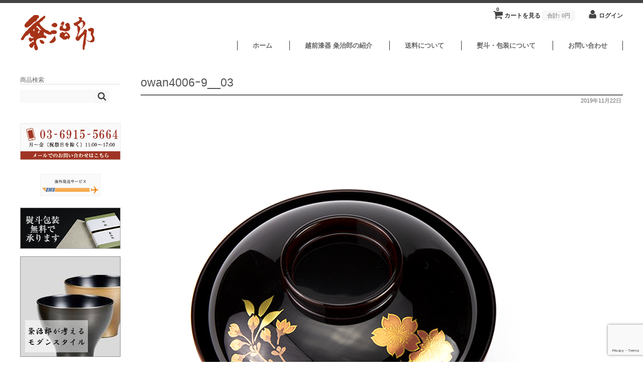

--- FILE ---
content_type: text/html; charset=UTF-8
request_url: https://www.shikki-shop.com/owan4006%EF%BD%B09__03/
body_size: 70850
content:
<!DOCTYPE html>
<html dir="ltr" lang="ja" prefix="og: https://ogp.me/ns#">

<head>
	<meta charset="UTF-8" />
	<meta name="viewport" content="width=device-width, initial-scale=1.0, maximum-scale=1.0, user-scalable=no" />

  <!-- *** meta information *** -->
  <title>-owan4006ｰ9__03 | 越前漆器粂治郎</title>
  
  <meta name="keywords" content="owan4006ｰ9__03,漆器,越前漆器,業務用漆器,名入れ漆器,ギフト,内祝い,お返し,結婚祝い,父の日,母の日,還暦祝い,退職祝い,新築祝い,お中元,お歳暮" />
  
  <meta name="description" content="owan4006ｰ9__03福井県鯖江市の越前漆器工房、粂治郎です。越前塗りの上質な天然漆にこだわった漆器を製造・卸販売しております。お椀、お皿、鉢、香炉、重箱、iPhoneケース等、日常使いから贈り物･ギフト･記念品としてご愛用頂いております。"  />

	<!--google-->
  <meta name="google-site-verification" content="cJTrtnQKkVo2-cVsvHf03GYpOuvpetx4CNnhXuPIrB0" />

	<link rel="profile" href="http://gmpg.org/xfn/11" />
	<link rel="stylesheet" type="text/css" media="all" href="https://www.shikki-shop.com/wp-content/themes/welcart_minimum_1.7/style.css" />
	<link rel="pingback" href="https://www.shikki-shop.com/xmlrpc.php" />
  <!--[if lt IE 9]>
  <script src="http://html5shiv.googlecode.com/svn/trunk/html5.js"></script>
  <![endif]-->

		<link rel='archives' title='2026年1月' href='https://www.shikki-shop.com/2026/01/' />
	<link rel='archives' title='2025年10月' href='https://www.shikki-shop.com/2025/10/' />
	<link rel='archives' title='2025年9月' href='https://www.shikki-shop.com/2025/09/' />
	<link rel='archives' title='2023年8月' href='https://www.shikki-shop.com/2023/08/' />
	<link rel='archives' title='2023年7月' href='https://www.shikki-shop.com/2023/07/' />
	<link rel='archives' title='2023年1月' href='https://www.shikki-shop.com/2023/01/' />
	<link rel='archives' title='2019年4月' href='https://www.shikki-shop.com/2019/04/' />
	<link rel='archives' title='2019年2月' href='https://www.shikki-shop.com/2019/02/' />
	<title>owan4006ｰ9__03 | 越前漆器粂治郎</title>
	<style>img:is([sizes="auto" i], [sizes^="auto," i]) { contain-intrinsic-size: 3000px 1500px }</style>
	
		<!-- All in One SEO 4.8.5 - aioseo.com -->
	<meta name="robots" content="max-image-preview:large" />
	<meta name="author" content="watanabe"/>
	<link rel="canonical" href="https://www.shikki-shop.com/owan4006%ef%bd%b09__03/" />
	<meta name="generator" content="All in One SEO (AIOSEO) 4.8.5" />
		<meta property="og:locale" content="ja_JP" />
		<meta property="og:site_name" content="越前漆器粂治郎 | 創業100余年、越前塗り、越前漆器の製造・卸・通販" />
		<meta property="og:type" content="article" />
		<meta property="og:title" content="owan4006ｰ9__03 | 越前漆器粂治郎" />
		<meta property="og:url" content="https://www.shikki-shop.com/owan4006%ef%bd%b09__03/" />
		<meta property="article:published_time" content="2019-11-22T07:01:01+00:00" />
		<meta property="article:modified_time" content="2019-11-22T07:03:13+00:00" />
		<meta name="twitter:card" content="summary" />
		<meta name="twitter:title" content="owan4006ｰ9__03 | 越前漆器粂治郎" />
		<script type="application/ld+json" class="aioseo-schema">
			{"@context":"https:\/\/schema.org","@graph":[{"@type":"BreadcrumbList","@id":"https:\/\/www.shikki-shop.com\/owan4006%ef%bd%b09__03\/#breadcrumblist","itemListElement":[{"@type":"ListItem","@id":"https:\/\/www.shikki-shop.com#listItem","position":1,"name":"Home","item":"https:\/\/www.shikki-shop.com","nextItem":{"@type":"ListItem","@id":"https:\/\/www.shikki-shop.com\/owan4006%ef%bd%b09__03\/#listItem","name":"owan4006\uff709__03"}},{"@type":"ListItem","@id":"https:\/\/www.shikki-shop.com\/owan4006%ef%bd%b09__03\/#listItem","position":2,"name":"owan4006\uff709__03","previousItem":{"@type":"ListItem","@id":"https:\/\/www.shikki-shop.com#listItem","name":"Home"}}]},{"@type":"ItemPage","@id":"https:\/\/www.shikki-shop.com\/owan4006%ef%bd%b09__03\/#itempage","url":"https:\/\/www.shikki-shop.com\/owan4006%ef%bd%b09__03\/","name":"owan4006\uff709__03 | \u8d8a\u524d\u6f06\u5668\u7c82\u6cbb\u90ce","inLanguage":"ja","isPartOf":{"@id":"https:\/\/www.shikki-shop.com\/#website"},"breadcrumb":{"@id":"https:\/\/www.shikki-shop.com\/owan4006%ef%bd%b09__03\/#breadcrumblist"},"author":{"@id":"https:\/\/www.shikki-shop.com\/author\/watanabe\/#author"},"creator":{"@id":"https:\/\/www.shikki-shop.com\/author\/watanabe\/#author"},"datePublished":"2019-11-22T16:01:01+09:00","dateModified":"2019-11-22T16:03:13+09:00"},{"@type":"Organization","@id":"https:\/\/www.shikki-shop.com\/#organization","name":"\u8d8a\u524d\u6f06\u5668\u7c82\u6cbb\u90ce","description":"\u5275\u696d100\u4f59\u5e74\u3001\u8d8a\u524d\u5857\u308a\u3001\u8d8a\u524d\u6f06\u5668\u306e\u88fd\u9020\u30fb\u5378\u30fb\u901a\u8ca9","url":"https:\/\/www.shikki-shop.com\/"},{"@type":"Person","@id":"https:\/\/www.shikki-shop.com\/author\/watanabe\/#author","url":"https:\/\/www.shikki-shop.com\/author\/watanabe\/","name":"watanabe","image":{"@type":"ImageObject","@id":"https:\/\/www.shikki-shop.com\/owan4006%ef%bd%b09__03\/#authorImage","url":"https:\/\/secure.gravatar.com\/avatar\/a37ecba75cc5765cf66a0f66079693f1ad905a85bac23347b5b6bb74a55bffed?s=96&d=mm&r=g","width":96,"height":96,"caption":"watanabe"}},{"@type":"WebSite","@id":"https:\/\/www.shikki-shop.com\/#website","url":"https:\/\/www.shikki-shop.com\/","name":"\u8d8a\u524d\u6f06\u5668\u7c82\u6cbb\u90ce","description":"\u5275\u696d100\u4f59\u5e74\u3001\u8d8a\u524d\u5857\u308a\u3001\u8d8a\u524d\u6f06\u5668\u306e\u88fd\u9020\u30fb\u5378\u30fb\u901a\u8ca9","inLanguage":"ja","publisher":{"@id":"https:\/\/www.shikki-shop.com\/#organization"}}]}
		</script>
		<!-- All in One SEO -->

<link rel="alternate" type="application/rss+xml" title="越前漆器粂治郎 &raquo; owan4006ｰ9__03 のコメントのフィード" href="https://www.shikki-shop.com/feed/?attachment_id=7156" />
		<!-- This site uses the Google Analytics by MonsterInsights plugin v9.11.1 - Using Analytics tracking - https://www.monsterinsights.com/ -->
							<script src="//www.googletagmanager.com/gtag/js?id=G-0FH2NDNSP7"  data-cfasync="false" data-wpfc-render="false" type="text/javascript" async></script>
			<script data-cfasync="false" data-wpfc-render="false" type="text/javascript">
				var mi_version = '9.11.1';
				var mi_track_user = true;
				var mi_no_track_reason = '';
								var MonsterInsightsDefaultLocations = {"page_location":"https:\/\/www.shikki-shop.com\/owan4006%EF%BD%B09__03\/"};
								if ( typeof MonsterInsightsPrivacyGuardFilter === 'function' ) {
					var MonsterInsightsLocations = (typeof MonsterInsightsExcludeQuery === 'object') ? MonsterInsightsPrivacyGuardFilter( MonsterInsightsExcludeQuery ) : MonsterInsightsPrivacyGuardFilter( MonsterInsightsDefaultLocations );
				} else {
					var MonsterInsightsLocations = (typeof MonsterInsightsExcludeQuery === 'object') ? MonsterInsightsExcludeQuery : MonsterInsightsDefaultLocations;
				}

								var disableStrs = [
										'ga-disable-G-0FH2NDNSP7',
									];

				/* Function to detect opted out users */
				function __gtagTrackerIsOptedOut() {
					for (var index = 0; index < disableStrs.length; index++) {
						if (document.cookie.indexOf(disableStrs[index] + '=true') > -1) {
							return true;
						}
					}

					return false;
				}

				/* Disable tracking if the opt-out cookie exists. */
				if (__gtagTrackerIsOptedOut()) {
					for (var index = 0; index < disableStrs.length; index++) {
						window[disableStrs[index]] = true;
					}
				}

				/* Opt-out function */
				function __gtagTrackerOptout() {
					for (var index = 0; index < disableStrs.length; index++) {
						document.cookie = disableStrs[index] + '=true; expires=Thu, 31 Dec 2099 23:59:59 UTC; path=/';
						window[disableStrs[index]] = true;
					}
				}

				if ('undefined' === typeof gaOptout) {
					function gaOptout() {
						__gtagTrackerOptout();
					}
				}
								window.dataLayer = window.dataLayer || [];

				window.MonsterInsightsDualTracker = {
					helpers: {},
					trackers: {},
				};
				if (mi_track_user) {
					function __gtagDataLayer() {
						dataLayer.push(arguments);
					}

					function __gtagTracker(type, name, parameters) {
						if (!parameters) {
							parameters = {};
						}

						if (parameters.send_to) {
							__gtagDataLayer.apply(null, arguments);
							return;
						}

						if (type === 'event') {
														parameters.send_to = monsterinsights_frontend.v4_id;
							var hookName = name;
							if (typeof parameters['event_category'] !== 'undefined') {
								hookName = parameters['event_category'] + ':' + name;
							}

							if (typeof MonsterInsightsDualTracker.trackers[hookName] !== 'undefined') {
								MonsterInsightsDualTracker.trackers[hookName](parameters);
							} else {
								__gtagDataLayer('event', name, parameters);
							}
							
						} else {
							__gtagDataLayer.apply(null, arguments);
						}
					}

					__gtagTracker('js', new Date());
					__gtagTracker('set', {
						'developer_id.dZGIzZG': true,
											});
					if ( MonsterInsightsLocations.page_location ) {
						__gtagTracker('set', MonsterInsightsLocations);
					}
										__gtagTracker('config', 'G-0FH2NDNSP7', {"forceSSL":"true","link_attribution":"true"} );
										window.gtag = __gtagTracker;										(function () {
						/* https://developers.google.com/analytics/devguides/collection/analyticsjs/ */
						/* ga and __gaTracker compatibility shim. */
						var noopfn = function () {
							return null;
						};
						var newtracker = function () {
							return new Tracker();
						};
						var Tracker = function () {
							return null;
						};
						var p = Tracker.prototype;
						p.get = noopfn;
						p.set = noopfn;
						p.send = function () {
							var args = Array.prototype.slice.call(arguments);
							args.unshift('send');
							__gaTracker.apply(null, args);
						};
						var __gaTracker = function () {
							var len = arguments.length;
							if (len === 0) {
								return;
							}
							var f = arguments[len - 1];
							if (typeof f !== 'object' || f === null || typeof f.hitCallback !== 'function') {
								if ('send' === arguments[0]) {
									var hitConverted, hitObject = false, action;
									if ('event' === arguments[1]) {
										if ('undefined' !== typeof arguments[3]) {
											hitObject = {
												'eventAction': arguments[3],
												'eventCategory': arguments[2],
												'eventLabel': arguments[4],
												'value': arguments[5] ? arguments[5] : 1,
											}
										}
									}
									if ('pageview' === arguments[1]) {
										if ('undefined' !== typeof arguments[2]) {
											hitObject = {
												'eventAction': 'page_view',
												'page_path': arguments[2],
											}
										}
									}
									if (typeof arguments[2] === 'object') {
										hitObject = arguments[2];
									}
									if (typeof arguments[5] === 'object') {
										Object.assign(hitObject, arguments[5]);
									}
									if ('undefined' !== typeof arguments[1].hitType) {
										hitObject = arguments[1];
										if ('pageview' === hitObject.hitType) {
											hitObject.eventAction = 'page_view';
										}
									}
									if (hitObject) {
										action = 'timing' === arguments[1].hitType ? 'timing_complete' : hitObject.eventAction;
										hitConverted = mapArgs(hitObject);
										__gtagTracker('event', action, hitConverted);
									}
								}
								return;
							}

							function mapArgs(args) {
								var arg, hit = {};
								var gaMap = {
									'eventCategory': 'event_category',
									'eventAction': 'event_action',
									'eventLabel': 'event_label',
									'eventValue': 'event_value',
									'nonInteraction': 'non_interaction',
									'timingCategory': 'event_category',
									'timingVar': 'name',
									'timingValue': 'value',
									'timingLabel': 'event_label',
									'page': 'page_path',
									'location': 'page_location',
									'title': 'page_title',
									'referrer' : 'page_referrer',
								};
								for (arg in args) {
																		if (!(!args.hasOwnProperty(arg) || !gaMap.hasOwnProperty(arg))) {
										hit[gaMap[arg]] = args[arg];
									} else {
										hit[arg] = args[arg];
									}
								}
								return hit;
							}

							try {
								f.hitCallback();
							} catch (ex) {
							}
						};
						__gaTracker.create = newtracker;
						__gaTracker.getByName = newtracker;
						__gaTracker.getAll = function () {
							return [];
						};
						__gaTracker.remove = noopfn;
						__gaTracker.loaded = true;
						window['__gaTracker'] = __gaTracker;
					})();
									} else {
										console.log("");
					(function () {
						function __gtagTracker() {
							return null;
						}

						window['__gtagTracker'] = __gtagTracker;
						window['gtag'] = __gtagTracker;
					})();
									}
			</script>
							<!-- / Google Analytics by MonsterInsights -->
		<script type="text/javascript">
/* <![CDATA[ */
window._wpemojiSettings = {"baseUrl":"https:\/\/s.w.org\/images\/core\/emoji\/16.0.1\/72x72\/","ext":".png","svgUrl":"https:\/\/s.w.org\/images\/core\/emoji\/16.0.1\/svg\/","svgExt":".svg","source":{"concatemoji":"https:\/\/www.shikki-shop.com\/wp-includes\/js\/wp-emoji-release.min.js?ver=6.8.3"}};
/*! This file is auto-generated */
!function(s,n){var o,i,e;function c(e){try{var t={supportTests:e,timestamp:(new Date).valueOf()};sessionStorage.setItem(o,JSON.stringify(t))}catch(e){}}function p(e,t,n){e.clearRect(0,0,e.canvas.width,e.canvas.height),e.fillText(t,0,0);var t=new Uint32Array(e.getImageData(0,0,e.canvas.width,e.canvas.height).data),a=(e.clearRect(0,0,e.canvas.width,e.canvas.height),e.fillText(n,0,0),new Uint32Array(e.getImageData(0,0,e.canvas.width,e.canvas.height).data));return t.every(function(e,t){return e===a[t]})}function u(e,t){e.clearRect(0,0,e.canvas.width,e.canvas.height),e.fillText(t,0,0);for(var n=e.getImageData(16,16,1,1),a=0;a<n.data.length;a++)if(0!==n.data[a])return!1;return!0}function f(e,t,n,a){switch(t){case"flag":return n(e,"\ud83c\udff3\ufe0f\u200d\u26a7\ufe0f","\ud83c\udff3\ufe0f\u200b\u26a7\ufe0f")?!1:!n(e,"\ud83c\udde8\ud83c\uddf6","\ud83c\udde8\u200b\ud83c\uddf6")&&!n(e,"\ud83c\udff4\udb40\udc67\udb40\udc62\udb40\udc65\udb40\udc6e\udb40\udc67\udb40\udc7f","\ud83c\udff4\u200b\udb40\udc67\u200b\udb40\udc62\u200b\udb40\udc65\u200b\udb40\udc6e\u200b\udb40\udc67\u200b\udb40\udc7f");case"emoji":return!a(e,"\ud83e\udedf")}return!1}function g(e,t,n,a){var r="undefined"!=typeof WorkerGlobalScope&&self instanceof WorkerGlobalScope?new OffscreenCanvas(300,150):s.createElement("canvas"),o=r.getContext("2d",{willReadFrequently:!0}),i=(o.textBaseline="top",o.font="600 32px Arial",{});return e.forEach(function(e){i[e]=t(o,e,n,a)}),i}function t(e){var t=s.createElement("script");t.src=e,t.defer=!0,s.head.appendChild(t)}"undefined"!=typeof Promise&&(o="wpEmojiSettingsSupports",i=["flag","emoji"],n.supports={everything:!0,everythingExceptFlag:!0},e=new Promise(function(e){s.addEventListener("DOMContentLoaded",e,{once:!0})}),new Promise(function(t){var n=function(){try{var e=JSON.parse(sessionStorage.getItem(o));if("object"==typeof e&&"number"==typeof e.timestamp&&(new Date).valueOf()<e.timestamp+604800&&"object"==typeof e.supportTests)return e.supportTests}catch(e){}return null}();if(!n){if("undefined"!=typeof Worker&&"undefined"!=typeof OffscreenCanvas&&"undefined"!=typeof URL&&URL.createObjectURL&&"undefined"!=typeof Blob)try{var e="postMessage("+g.toString()+"("+[JSON.stringify(i),f.toString(),p.toString(),u.toString()].join(",")+"));",a=new Blob([e],{type:"text/javascript"}),r=new Worker(URL.createObjectURL(a),{name:"wpTestEmojiSupports"});return void(r.onmessage=function(e){c(n=e.data),r.terminate(),t(n)})}catch(e){}c(n=g(i,f,p,u))}t(n)}).then(function(e){for(var t in e)n.supports[t]=e[t],n.supports.everything=n.supports.everything&&n.supports[t],"flag"!==t&&(n.supports.everythingExceptFlag=n.supports.everythingExceptFlag&&n.supports[t]);n.supports.everythingExceptFlag=n.supports.everythingExceptFlag&&!n.supports.flag,n.DOMReady=!1,n.readyCallback=function(){n.DOMReady=!0}}).then(function(){return e}).then(function(){var e;n.supports.everything||(n.readyCallback(),(e=n.source||{}).concatemoji?t(e.concatemoji):e.wpemoji&&e.twemoji&&(t(e.twemoji),t(e.wpemoji)))}))}((window,document),window._wpemojiSettings);
/* ]]> */
</script>
<style id='wp-emoji-styles-inline-css' type='text/css'>

	img.wp-smiley, img.emoji {
		display: inline !important;
		border: none !important;
		box-shadow: none !important;
		height: 1em !important;
		width: 1em !important;
		margin: 0 0.07em !important;
		vertical-align: -0.1em !important;
		background: none !important;
		padding: 0 !important;
	}
</style>
<link rel='stylesheet' id='wp-block-library-css' href='https://www.shikki-shop.com/wp-includes/css/dist/block-library/style.min.css?ver=6.8.3' type='text/css' media='all' />
<style id='classic-theme-styles-inline-css' type='text/css'>
/*! This file is auto-generated */
.wp-block-button__link{color:#fff;background-color:#32373c;border-radius:9999px;box-shadow:none;text-decoration:none;padding:calc(.667em + 2px) calc(1.333em + 2px);font-size:1.125em}.wp-block-file__button{background:#32373c;color:#fff;text-decoration:none}
</style>
<style id='pdfemb-pdf-embedder-viewer-style-inline-css' type='text/css'>
.wp-block-pdfemb-pdf-embedder-viewer{max-width:none}

</style>
<style id='global-styles-inline-css' type='text/css'>
:root{--wp--preset--aspect-ratio--square: 1;--wp--preset--aspect-ratio--4-3: 4/3;--wp--preset--aspect-ratio--3-4: 3/4;--wp--preset--aspect-ratio--3-2: 3/2;--wp--preset--aspect-ratio--2-3: 2/3;--wp--preset--aspect-ratio--16-9: 16/9;--wp--preset--aspect-ratio--9-16: 9/16;--wp--preset--color--black: #000000;--wp--preset--color--cyan-bluish-gray: #abb8c3;--wp--preset--color--white: #ffffff;--wp--preset--color--pale-pink: #f78da7;--wp--preset--color--vivid-red: #cf2e2e;--wp--preset--color--luminous-vivid-orange: #ff6900;--wp--preset--color--luminous-vivid-amber: #fcb900;--wp--preset--color--light-green-cyan: #7bdcb5;--wp--preset--color--vivid-green-cyan: #00d084;--wp--preset--color--pale-cyan-blue: #8ed1fc;--wp--preset--color--vivid-cyan-blue: #0693e3;--wp--preset--color--vivid-purple: #9b51e0;--wp--preset--gradient--vivid-cyan-blue-to-vivid-purple: linear-gradient(135deg,rgba(6,147,227,1) 0%,rgb(155,81,224) 100%);--wp--preset--gradient--light-green-cyan-to-vivid-green-cyan: linear-gradient(135deg,rgb(122,220,180) 0%,rgb(0,208,130) 100%);--wp--preset--gradient--luminous-vivid-amber-to-luminous-vivid-orange: linear-gradient(135deg,rgba(252,185,0,1) 0%,rgba(255,105,0,1) 100%);--wp--preset--gradient--luminous-vivid-orange-to-vivid-red: linear-gradient(135deg,rgba(255,105,0,1) 0%,rgb(207,46,46) 100%);--wp--preset--gradient--very-light-gray-to-cyan-bluish-gray: linear-gradient(135deg,rgb(238,238,238) 0%,rgb(169,184,195) 100%);--wp--preset--gradient--cool-to-warm-spectrum: linear-gradient(135deg,rgb(74,234,220) 0%,rgb(151,120,209) 20%,rgb(207,42,186) 40%,rgb(238,44,130) 60%,rgb(251,105,98) 80%,rgb(254,248,76) 100%);--wp--preset--gradient--blush-light-purple: linear-gradient(135deg,rgb(255,206,236) 0%,rgb(152,150,240) 100%);--wp--preset--gradient--blush-bordeaux: linear-gradient(135deg,rgb(254,205,165) 0%,rgb(254,45,45) 50%,rgb(107,0,62) 100%);--wp--preset--gradient--luminous-dusk: linear-gradient(135deg,rgb(255,203,112) 0%,rgb(199,81,192) 50%,rgb(65,88,208) 100%);--wp--preset--gradient--pale-ocean: linear-gradient(135deg,rgb(255,245,203) 0%,rgb(182,227,212) 50%,rgb(51,167,181) 100%);--wp--preset--gradient--electric-grass: linear-gradient(135deg,rgb(202,248,128) 0%,rgb(113,206,126) 100%);--wp--preset--gradient--midnight: linear-gradient(135deg,rgb(2,3,129) 0%,rgb(40,116,252) 100%);--wp--preset--font-size--small: 13px;--wp--preset--font-size--medium: 20px;--wp--preset--font-size--large: 36px;--wp--preset--font-size--x-large: 42px;--wp--preset--spacing--20: 0.44rem;--wp--preset--spacing--30: 0.67rem;--wp--preset--spacing--40: 1rem;--wp--preset--spacing--50: 1.5rem;--wp--preset--spacing--60: 2.25rem;--wp--preset--spacing--70: 3.38rem;--wp--preset--spacing--80: 5.06rem;--wp--preset--shadow--natural: 6px 6px 9px rgba(0, 0, 0, 0.2);--wp--preset--shadow--deep: 12px 12px 50px rgba(0, 0, 0, 0.4);--wp--preset--shadow--sharp: 6px 6px 0px rgba(0, 0, 0, 0.2);--wp--preset--shadow--outlined: 6px 6px 0px -3px rgba(255, 255, 255, 1), 6px 6px rgba(0, 0, 0, 1);--wp--preset--shadow--crisp: 6px 6px 0px rgba(0, 0, 0, 1);}:where(.is-layout-flex){gap: 0.5em;}:where(.is-layout-grid){gap: 0.5em;}body .is-layout-flex{display: flex;}.is-layout-flex{flex-wrap: wrap;align-items: center;}.is-layout-flex > :is(*, div){margin: 0;}body .is-layout-grid{display: grid;}.is-layout-grid > :is(*, div){margin: 0;}:where(.wp-block-columns.is-layout-flex){gap: 2em;}:where(.wp-block-columns.is-layout-grid){gap: 2em;}:where(.wp-block-post-template.is-layout-flex){gap: 1.25em;}:where(.wp-block-post-template.is-layout-grid){gap: 1.25em;}.has-black-color{color: var(--wp--preset--color--black) !important;}.has-cyan-bluish-gray-color{color: var(--wp--preset--color--cyan-bluish-gray) !important;}.has-white-color{color: var(--wp--preset--color--white) !important;}.has-pale-pink-color{color: var(--wp--preset--color--pale-pink) !important;}.has-vivid-red-color{color: var(--wp--preset--color--vivid-red) !important;}.has-luminous-vivid-orange-color{color: var(--wp--preset--color--luminous-vivid-orange) !important;}.has-luminous-vivid-amber-color{color: var(--wp--preset--color--luminous-vivid-amber) !important;}.has-light-green-cyan-color{color: var(--wp--preset--color--light-green-cyan) !important;}.has-vivid-green-cyan-color{color: var(--wp--preset--color--vivid-green-cyan) !important;}.has-pale-cyan-blue-color{color: var(--wp--preset--color--pale-cyan-blue) !important;}.has-vivid-cyan-blue-color{color: var(--wp--preset--color--vivid-cyan-blue) !important;}.has-vivid-purple-color{color: var(--wp--preset--color--vivid-purple) !important;}.has-black-background-color{background-color: var(--wp--preset--color--black) !important;}.has-cyan-bluish-gray-background-color{background-color: var(--wp--preset--color--cyan-bluish-gray) !important;}.has-white-background-color{background-color: var(--wp--preset--color--white) !important;}.has-pale-pink-background-color{background-color: var(--wp--preset--color--pale-pink) !important;}.has-vivid-red-background-color{background-color: var(--wp--preset--color--vivid-red) !important;}.has-luminous-vivid-orange-background-color{background-color: var(--wp--preset--color--luminous-vivid-orange) !important;}.has-luminous-vivid-amber-background-color{background-color: var(--wp--preset--color--luminous-vivid-amber) !important;}.has-light-green-cyan-background-color{background-color: var(--wp--preset--color--light-green-cyan) !important;}.has-vivid-green-cyan-background-color{background-color: var(--wp--preset--color--vivid-green-cyan) !important;}.has-pale-cyan-blue-background-color{background-color: var(--wp--preset--color--pale-cyan-blue) !important;}.has-vivid-cyan-blue-background-color{background-color: var(--wp--preset--color--vivid-cyan-blue) !important;}.has-vivid-purple-background-color{background-color: var(--wp--preset--color--vivid-purple) !important;}.has-black-border-color{border-color: var(--wp--preset--color--black) !important;}.has-cyan-bluish-gray-border-color{border-color: var(--wp--preset--color--cyan-bluish-gray) !important;}.has-white-border-color{border-color: var(--wp--preset--color--white) !important;}.has-pale-pink-border-color{border-color: var(--wp--preset--color--pale-pink) !important;}.has-vivid-red-border-color{border-color: var(--wp--preset--color--vivid-red) !important;}.has-luminous-vivid-orange-border-color{border-color: var(--wp--preset--color--luminous-vivid-orange) !important;}.has-luminous-vivid-amber-border-color{border-color: var(--wp--preset--color--luminous-vivid-amber) !important;}.has-light-green-cyan-border-color{border-color: var(--wp--preset--color--light-green-cyan) !important;}.has-vivid-green-cyan-border-color{border-color: var(--wp--preset--color--vivid-green-cyan) !important;}.has-pale-cyan-blue-border-color{border-color: var(--wp--preset--color--pale-cyan-blue) !important;}.has-vivid-cyan-blue-border-color{border-color: var(--wp--preset--color--vivid-cyan-blue) !important;}.has-vivid-purple-border-color{border-color: var(--wp--preset--color--vivid-purple) !important;}.has-vivid-cyan-blue-to-vivid-purple-gradient-background{background: var(--wp--preset--gradient--vivid-cyan-blue-to-vivid-purple) !important;}.has-light-green-cyan-to-vivid-green-cyan-gradient-background{background: var(--wp--preset--gradient--light-green-cyan-to-vivid-green-cyan) !important;}.has-luminous-vivid-amber-to-luminous-vivid-orange-gradient-background{background: var(--wp--preset--gradient--luminous-vivid-amber-to-luminous-vivid-orange) !important;}.has-luminous-vivid-orange-to-vivid-red-gradient-background{background: var(--wp--preset--gradient--luminous-vivid-orange-to-vivid-red) !important;}.has-very-light-gray-to-cyan-bluish-gray-gradient-background{background: var(--wp--preset--gradient--very-light-gray-to-cyan-bluish-gray) !important;}.has-cool-to-warm-spectrum-gradient-background{background: var(--wp--preset--gradient--cool-to-warm-spectrum) !important;}.has-blush-light-purple-gradient-background{background: var(--wp--preset--gradient--blush-light-purple) !important;}.has-blush-bordeaux-gradient-background{background: var(--wp--preset--gradient--blush-bordeaux) !important;}.has-luminous-dusk-gradient-background{background: var(--wp--preset--gradient--luminous-dusk) !important;}.has-pale-ocean-gradient-background{background: var(--wp--preset--gradient--pale-ocean) !important;}.has-electric-grass-gradient-background{background: var(--wp--preset--gradient--electric-grass) !important;}.has-midnight-gradient-background{background: var(--wp--preset--gradient--midnight) !important;}.has-small-font-size{font-size: var(--wp--preset--font-size--small) !important;}.has-medium-font-size{font-size: var(--wp--preset--font-size--medium) !important;}.has-large-font-size{font-size: var(--wp--preset--font-size--large) !important;}.has-x-large-font-size{font-size: var(--wp--preset--font-size--x-large) !important;}
:where(.wp-block-post-template.is-layout-flex){gap: 1.25em;}:where(.wp-block-post-template.is-layout-grid){gap: 1.25em;}
:where(.wp-block-columns.is-layout-flex){gap: 2em;}:where(.wp-block-columns.is-layout-grid){gap: 2em;}
:root :where(.wp-block-pullquote){font-size: 1.5em;line-height: 1.6;}
</style>
<link rel='stylesheet' id='contact-form-7-css' href='https://www.shikki-shop.com/wp-content/plugins/contact-form-7/includes/css/styles.css?ver=6.1' type='text/css' media='all' />
<link rel='stylesheet' id='usces_default_css-css' href='https://www.shikki-shop.com/wp-content/plugins/usc-e-shop/css/usces_default.css?ver=2.11.27.2601211' type='text/css' media='all' />
<link rel='stylesheet' id='dashicons-css' href='https://www.shikki-shop.com/wp-includes/css/dashicons.min.css?ver=6.8.3' type='text/css' media='all' />
<link rel='stylesheet' id='ssp-flexslider-css-css' href='https://www.shikki-shop.com/wp-content/plugins/simple-slider-ssp/views/ssp_skins/default/lib/flexslider.css?ver=1.4' type='text/css' media='all' />
<script type="text/javascript" src="https://www.shikki-shop.com/wp-content/themes/welcart_minimum_1.7/library/js/jquery.min.js?ver=1.7.2" id="jquery-js"></script>
<script type="text/javascript" src="https://www.shikki-shop.com/wp-content/plugins/google-analytics-for-wordpress/assets/js/frontend-gtag.min.js?ver=9.11.1" id="monsterinsights-frontend-script-js" async="async" data-wp-strategy="async"></script>
<script data-cfasync="false" data-wpfc-render="false" type="text/javascript" id='monsterinsights-frontend-script-js-extra'>/* <![CDATA[ */
var monsterinsights_frontend = {"js_events_tracking":"true","download_extensions":"doc,pdf,ppt,zip,xls,docx,pptx,xlsx","inbound_paths":"[{\"path\":\"\\\/go\\\/\",\"label\":\"affiliate\"},{\"path\":\"\\\/recommend\\\/\",\"label\":\"affiliate\"}]","home_url":"https:\/\/www.shikki-shop.com","hash_tracking":"false","v4_id":"G-0FH2NDNSP7"};/* ]]> */
</script>
<script type="text/javascript" src="https://www.shikki-shop.com/wp-content/plugins/simple-slider-ssp/views/ssp_skins/default/lib/jquery.flexslider-min.js?ver=1.4" id="ssp-flexslider-js"></script>
<link rel="https://api.w.org/" href="https://www.shikki-shop.com/wp-json/" /><link rel="alternate" title="JSON" type="application/json" href="https://www.shikki-shop.com/wp-json/wp/v2/media/7156" /><link rel="EditURI" type="application/rsd+xml" title="RSD" href="https://www.shikki-shop.com/xmlrpc.php?rsd" />
<meta name="generator" content="WordPress 6.8.3" />
<link rel='shortlink' href='https://www.shikki-shop.com/?p=7156' />
<link rel="alternate" title="oEmbed (JSON)" type="application/json+oembed" href="https://www.shikki-shop.com/wp-json/oembed/1.0/embed?url=https%3A%2F%2Fwww.shikki-shop.com%2Fowan4006%25ef%25bd%25b09__03%2F" />
<link rel="alternate" title="oEmbed (XML)" type="text/xml+oembed" href="https://www.shikki-shop.com/wp-json/oembed/1.0/embed?url=https%3A%2F%2Fwww.shikki-shop.com%2Fowan4006%25ef%25bd%25b09__03%2F&#038;format=xml" />
<link rel="icon" href="https://www.shikki-shop.com/wp-content/uploads/cropped-kume-fabicon-1-32x32.png" sizes="32x32" />
<link rel="icon" href="https://www.shikki-shop.com/wp-content/uploads/cropped-kume-fabicon-1-192x192.png" sizes="192x192" />
<link rel="apple-touch-icon" href="https://www.shikki-shop.com/wp-content/uploads/cropped-kume-fabicon-1-180x180.png" />
<meta name="msapplication-TileImage" content="https://www.shikki-shop.com/wp-content/uploads/cropped-kume-fabicon-1-270x270.png" />
	<link href='http://fonts.googleapis.com/css?family=Lato:400,700' rel='stylesheet' type='text/css'>

	<script src="http://www.shikki-shop.com/wp-content/themes/welcart_minimum_1.7/library/js/all_jquery.js"></script>
	<script src="http://www.shikki-shop.com/wp-content/themes/welcart_minimum_1.7/library/js/jquery.cookie.min.js"></script>
    
</head>

<body class="attachment wp-singular attachment-template-default single single-attachment postid-7156 attachmentid-7156 attachment-png wp-theme-welcart_default wp-child-theme-welcart_minimum_17 metaslider-plugin">

<div id="wrap">
<div id="header">

 <div class="site-logo">
 <a href="https://www.shikki-shop.com/" title="越前漆器粂治郎" rel="home"><img src="http://www.shikki-shop.com/wp-content/uploads/2015/10/logo-s1.png" alt="越前漆器粂治郎"></a>
 </div>
	
<!--お知らせ-->
<style>
    @media only screen and (min-width: 769px) {
        .header_info{
            position: absolute;
            top: 1em;
            left: 50%;
            right: auto;
            display: inline-block;
            transform: translateX(-50%);
			    text-align: right;
        }
        .header_info .only-sp{
            display:none;
        }
    }
</style>
<!-- <div class="header_info"><p>年末年始休業のお知らせ：<br class="only-sp">2023年12月30日(土)〜2024年1月4日(木)まで休みとなります。<br>1月5日（金）より営業開始いたします。</p></div> -->
<!--/お知らせ-->
		<div class="utilities">
	<ul class="subnavi clearfix">
								<li><a href="https://www.shikki-shop.com/usces-cart/" class="cart">カートを見る<span class="totalquantity">0</span><span class="totalprice">合計: <em>0円</em></span></a></li>
		
		<li class="logout"><a href="https://www.shikki-shop.com/usces-member/?usces_page=login" class="usces_login_a">ログイン</a></li>
	</ul>
	
	</div>
	
			<div class="menu-header_menu-container"><ul id="menu-header_menu" class="mainnavi clearfix"><li id="menu-item-29" class="menu-item menu-item-type-custom menu-item-object-custom menu-item-home menu-item-29"><a href="http://www.shikki-shop.com/">ホーム</a></li>
<li id="menu-item-40" class="menu-item menu-item-type-post_type menu-item-object-page menu-item-40"><a href="https://www.shikki-shop.com/info/">越前漆器 粂治郎の紹介</a></li>
<li id="menu-item-128" class="menu-item menu-item-type-post_type menu-item-object-page menu-item-128"><a href="https://www.shikki-shop.com/postage/">送料について</a></li>
<li id="menu-item-4957" class="menu-item menu-item-type-post_type menu-item-object-page menu-item-4957"><a href="https://www.shikki-shop.com/noshi/">熨斗・包装について</a></li>
<li id="menu-item-6357" class="menu-item menu-item-type-post_type menu-item-object-page menu-item-6357"><a href="https://www.shikki-shop.com/otoiawase/">お問い合わせ</a></li>
</ul></div>		
	
</div><!-- end of header -->


<div id="main" class="clearfix">
<!-- end header -->
<div id="content" class="two-column">

	
			<h1 class="pagetitle">owan4006ｰ9__03</h1>

			<div class="catbox">
				<div class="post-7156 attachment type-attachment status-inherit hentry" id="post-7156">
											<div class="storymeta"><span class="storydate">2019年11月22日</span></div>
										<div class="storycontent">
													
<p class="attachment"><a href="https://www.shikki-shop.com/wp-content/uploads/owan4006%EF%BD%B09__03.png"><img fetchpriority="high" decoding="async" width="800" height="791" src="https://www.shikki-shop.com/wp-content/uploads/owan4006%EF%BD%B09__03.png" class="attachment-medium size-medium" alt="owan4006&#65392;9  03 - owan4006&#65392;9__03" srcset="https://www.shikki-shop.com/wp-content/uploads/owan4006&#65392;9__03.png 800w, https://www.shikki-shop.com/wp-content/uploads/owan4006&#65392;9__03-300x297.png 300w, https://www.shikki-shop.com/wp-content/uploads/owan4006&#65392;9__03-768x759.png 768w" sizes="(max-width: 800px) 100vw, 800px" title="owan4006&#65392;9__03"></a></p>

											</div>

				</div>
			</div><!-- end of catbox -->


		
	
</div><!-- end of content -->

<!-- begin left sidebar -->
<div id="leftbar" class="sidebar">
<ul>
<li id="welcart_search-2" class="widget widget_welcart_search"><div class="widget_title"><img src="https://www.shikki-shop.com/wp-content/plugins/usc-e-shop/images/search.png" alt="商品検索" />商品検索</div>
		<ul class="ucart_search_body ucart_widget_body"><li>
		<form method="get" id="searchform" action="https://www.shikki-shop.com" >
		<input type="text" value="" name="s" id="s" class="searchtext" /><input type="submit" id="searchsubmit" value="検索開始" />
		<div><a href="https://www.shikki-shop.com/usces-cart/?usces_page=search_item">商品カテゴリー複合検索&gt;</a></div>		</form>
		</li></ul>

		</li><li id="media_image-9" class="widget widget_media_image"><a href="http://www.shikki-shop.com/otoiawase/"><img width="330" height="121" src="https://www.shikki-shop.com/wp-content/uploads/side_contactus-1.png" class="image wp-image-9071  attachment-full size-full" alt="side contactus 1 - owan4006ｰ9__03" style="max-width: 100%; height: auto;" decoding="async" loading="lazy" srcset="https://www.shikki-shop.com/wp-content/uploads/side_contactus-1.png 330w, https://www.shikki-shop.com/wp-content/uploads/side_contactus-1-300x110.png 300w" sizes="auto, (max-width: 330px) 100vw, 330px" title="owan4006ｰ9__03" /></a></li><li id="block-3" class="widget widget_block widget_media_image">
<figure class="wp-block-image size-full is-resized"><a href="https://www.shikki-shop.com/international/"><img loading="lazy" decoding="async" src="https://www.shikki-shop.com/wp-content/uploads/side_international-1.png" alt="" class="wp-image-9239" width="252" height="92" srcset="https://www.shikki-shop.com/wp-content/uploads/side_international-1.png 330w, https://www.shikki-shop.com/wp-content/uploads/side_international-1-300x110.png 300w" sizes="auto, (max-width: 252px) 100vw, 252px" /></a></figure>
</li><li id="media_image-2" class="widget widget_media_image"><a href="http://www.shikki-shop.com/noshi/"><img width="200" height="82" src="https://www.shikki-shop.com/wp-content/uploads/noshi-banner-200.png" class="image wp-image-4998  attachment-full size-full" alt="熨斗包装" style="max-width: 100%; height: auto;" decoding="async" loading="lazy" title="熨斗包装" /></a></li><li id="media_image-3" class="widget widget_media_image"><a href="http://www.shikki-shop.com/category/item/modernstyle/"><img width="200" height="200" src="https://www.shikki-shop.com/wp-content/uploads/modernstyle.jpg" class="image wp-image-5871  attachment-full size-full" alt="modernstyle - owan4006ｰ9__03" style="max-width: 100%; height: auto;" decoding="async" loading="lazy" title="owan4006ｰ9__03" /></a></li><li id="media_image-11" class="widget widget_media_image"><a href="https://www.shikki-shop.com/corporate-gift/"><img width="600" height="447" src="https://www.shikki-shop.com/wp-content/uploads/business-gift-banner.png" class="image wp-image-11199  attachment-full size-full" alt="business gift banner - owan4006ｰ9__03" style="max-width: 100%; height: auto;" decoding="async" loading="lazy" srcset="https://www.shikki-shop.com/wp-content/uploads/business-gift-banner.png 600w, https://www.shikki-shop.com/wp-content/uploads/business-gift-banner-300x224.png 300w" sizes="auto, (max-width: 600px) 100vw, 600px" title="owan4006ｰ9__03" /></a></li><li id="media_image-10" class="widget widget_media_image"><a href="https://www.shikki-shop.com/business-gift/"><img width="600" height="447" src="https://www.shikki-shop.com/wp-content/uploads/corporate-gift-banner.png" class="image wp-image-11200  attachment-full size-full" alt="corporate gift banner - owan4006ｰ9__03" style="max-width: 100%; height: auto;" decoding="async" loading="lazy" srcset="https://www.shikki-shop.com/wp-content/uploads/corporate-gift-banner.png 600w, https://www.shikki-shop.com/wp-content/uploads/corporate-gift-banner-300x224.png 300w" sizes="auto, (max-width: 600px) 100vw, 600px" title="owan4006ｰ9__03" /></a></li><li id="media_image-4" class="widget widget_media_image"><a href="http://www.shikki-shop.com/category/item/kumo/"><img width="200" height="82" src="https://www.shikki-shop.com/wp-content/uploads/banner-kumo200.png" class="image wp-image-5069  attachment-full size-full" alt="越前漆器粂治郎-雲-" style="max-width: 100%; height: auto;" decoding="async" loading="lazy" title="banner-kumo200" /></a></li><li id="media_image-5" class="widget widget_media_image"><a href="http://www.shikki-shop.com/category/item/rin/"><img width="200" height="82" src="https://www.shikki-shop.com/wp-content/uploads/banner-rin200.png" class="image wp-image-5062  attachment-full size-full" alt="越前漆器粂治郎-凛-" style="max-width: 100%; height: auto;" decoding="async" loading="lazy" title="banner-rin200" /></a></li><li id="media_image-6" class="widget widget_media_image"><a href="http://www.shikki-shop.com/category/item/nichigetsu/"><img width="200" height="82" src="https://www.shikki-shop.com/wp-content/uploads/banner-hitsuki200.png" class="image wp-image-5067  attachment-full size-full" alt="越前漆器粂治郎-日月-" style="max-width: 100%; height: auto;" decoding="async" loading="lazy" title="banner-hitsuki200" /></a></li><li id="media_image-7" class="widget widget_media_image"><a href="http://www.shikki-shop.com/category/item/kourinnami/"><img width="200" height="82" src="https://www.shikki-shop.com/wp-content/uploads/banner-kourinnami.png" class="image wp-image-5493  attachment-full size-full" alt="光琳波" style="max-width: 100%; height: auto;" decoding="async" loading="lazy" title="banner-kourinnami" /></a></li><li id="welcart_category-2" class="widget widget_welcart_category"><div class="widget_title"><img src="https://www.shikki-shop.com/wp-content/plugins/usc-e-shop/images/category.png" alt="商品一覧" />商品一覧</div>
		<ul class="ucart_widget_body">
			<li class="cat-item cat-item-70"><a href="https://www.shikki-shop.com/category/item/itemgenre/owan/" title="越前漆器の歴史は1500年と言われていますが、明治頃までは主にお椀を作っていたと言われています。長いお椀の歴史の中で、蒔絵や沈金などの装飾技法や、溜塗、根来塗などの塗装技法が磨かれてきました。
越前の業務用漆器は、国内生産の約80%を占めています。
越前塗のお椀は全国の旅館やレストランなど、様々なお店で業務用途として使われています。">お椀</a>
<ul class='children'>
	<li class="cat-item cat-item-32"><a href="https://www.shikki-shop.com/category/item/itemgenre/owan/suimonowan/" title="お吸い物やお味噌汁などを入れる蓋付きのお椀です。
越前塗の丁寧で繊細な柄を蒔絵したお椀には、蓋の内側にも蒔絵されたお椀もあり、蓋を開けた瞬間の華やかな喜びを演出します。
料亭や日本料理のお店などでも重宝されています。">吸物椀</a>
</li>
	<li class="cat-item cat-item-35"><a href="https://www.shikki-shop.com/category/item/itemgenre/owan/shokyuwan/" title="小吸椀（こすいわん）は、手のひらサイズのお椀で小ぶりなため、持ち運びやすく、食事の際に使いやすい大きさのお椀です。

漆器の小吸椀は、漆の光沢が美しく、高級感があります。小さなサイズながらも漆の光沢が美しく、目を引きます。

また、深めの形状で、食べ物がこぼれにくく、スープや汁物を飲むのに適しています。">小吸椀</a>
</li>
	<li class="cat-item cat-item-37"><a href="https://www.shikki-shop.com/category/item/itemgenre/owan/nimonowan/">煮物椀</a>
</li>
	<li class="cat-item cat-item-36"><a href="https://www.shikki-shop.com/category/item/itemgenre/owan/zoniwan/" title="雑煮椀は名前の通り、お雑煮を入れるお椀です。とはいえ、雑煮に限ったものではなく、ご自身の使いたい料理にお使いいただいて全く問題ありません。
越前塗りの華やかな絵柄はお正月にぴったりで、家族での使用や、お客様に振る舞うなど、デザインに応じて使い分けると良いでしょう。
">雑煮椀</a>
</li>
	<li class="cat-item cat-item-38"><a href="https://www.shikki-shop.com/category/item/itemgenre/owan/okonomiwan/" title="お好み椀は、お好みで何にでも使えるフリーカップ。まずは気軽に越前漆器を楽しみたい、という方にはぴったりです。気軽に購入できる価格帯のお椀も多く、ヒョウ柄など遊び心あふれるお椀も。刷毛目を活かしたお椀もあり、越前塗りの導入アイテムとして最適なカテゴリーです。">お好み椀</a>
</li>
	<li class="cat-item cat-item-39"><a href="https://www.shikki-shop.com/category/item/itemgenre/owan/meotowan/">夫婦椀</a>
</li>
	<li class="cat-item cat-item-40"><a href="https://www.shikki-shop.com/category/item/itemgenre/owan/shiruwan/" title="お味噌汁やお吸い物などの汁物を入れるのにちょうどいいお椀が汁椀です。蓋が付いていないお椀になります。日常使いやちょっとしたおもてなしにも。
※粂治郎では、蓋付きのものは吸い物椀、小吸椀として掲載しています。
端が反って口当たりが良い端反汁椀、ぼってりと可愛いほてい汁椀、使い勝手のよい昔ながらの形の高仙才汁椀など、お好みに応じた形と、越前塗の華やかで丁寧な柄、塗り、デザインからお選びいただけます。">汁椀</a>
</li>
	<li class="cat-item cat-item-94"><a href="https://www.shikki-shop.com/category/item/itemgenre/owan/oryowan/" title="応量椀は、入れ子椀ともいいます。No1～5のお椀が入れ子で綺麗に重なり収納できます。">応量椀</a>
</li>
	<li class="cat-item cat-item-71"><a href="https://www.shikki-shop.com/category/item/itemgenre/owan/mesiwan/">飯碗</a>
</li>
</ul>
</li>
	<li class="cat-item cat-item-46"><a href="https://www.shikki-shop.com/category/item/itemgenre/osara/">お皿</a>
<ul class='children'>
	<li class="cat-item cat-item-41"><a href="https://www.shikki-shop.com/category/item/itemgenre/osara/meimeisara/" title="銘々皿は、自分の食べる分だけを取り分けるための小さな皿です。
大皿の料理やサラダ、和菓子などデザートの取り分け用にもご利用いただけます。
皿の形状によって使い分けると良いでしょう。">銘々皿</a>
</li>
	<li class="cat-item cat-item-351"><a href="https://www.shikki-shop.com/category/item/itemgenre/osara/morizara/">盛皿</a>
</li>
	<li class="cat-item cat-item-77"><a href="https://www.shikki-shop.com/category/item/itemgenre/osara/kozara/">小皿</a>
</li>
	<li class="cat-item cat-item-78"><a href="https://www.shikki-shop.com/category/item/itemgenre/osara/chuzara/">中皿</a>
</li>
	<li class="cat-item cat-item-42"><a href="https://www.shikki-shop.com/category/item/itemgenre/osara/chataku/">茶托</a>
</li>
	<li class="cat-item cat-item-43"><a href="https://www.shikki-shop.com/category/item/itemgenre/osara/coaster/">コースター</a>
</li>
</ul>
</li>
	<li class="cat-item cat-item-72"><a href="https://www.shikki-shop.com/category/item/itemgenre/hachi-itemgenre/">お鉢・盛器</a>
<ul class='children'>
	<li class="cat-item cat-item-73"><a href="https://www.shikki-shop.com/category/item/itemgenre/hachi-itemgenre/kobachi/" title="小鉢は、一般的にお茶菓子や和菓子、漬物、小鉢料理などを盛り付けるために使用されます。
漆器の小鉢は、高級感があるため、お祝い事や大切なお客様をもてなす際に使われることが多いです。
また、木材を素地にしている漆器は、使い込むほどに風合いが増し、味わい深くなっていくという特徴もあります。">小鉢</a>
</li>
	<li class="cat-item cat-item-74"><a href="https://www.shikki-shop.com/category/item/itemgenre/hachi-itemgenre/chubachi/">中鉢</a>
</li>
	<li class="cat-item cat-item-75"><a href="https://www.shikki-shop.com/category/item/itemgenre/hachi-itemgenre/oobachi/">大鉢</a>
</li>
	<li class="cat-item cat-item-354"><a href="https://www.shikki-shop.com/category/item/itemgenre/hachi-itemgenre/oval-bowl/">オーバルボウル</a>
</li>
	<li class="cat-item cat-item-353"><a href="https://www.shikki-shop.com/category/item/itemgenre/hachi-itemgenre/salad-bowl/" title="サラダボウルはその名の通り、サラダの盛り皿としてご利用いただけます。">サラダボウル</a>
</li>
	<li class="cat-item cat-item-352"><a href="https://www.shikki-shop.com/category/item/itemgenre/hachi-itemgenre/winecooler/" title="漆器には珍しい、ワインクーラーも品揃えしております。縁にシルバーを使用することで、モダンな印象に仕上がっています。
">ワインクーラー</a>
</li>
	<li class="cat-item cat-item-355"><a href="https://www.shikki-shop.com/category/item/itemgenre/hachi-itemgenre/kashibachi/" title="茶道などで使う菓子鉢。人数分の主菓子を盛りつけます。
取り分けの際には、銘々皿を使うと良いでしょう。">菓子鉢</a>
</li>
</ul>
</li>
	<li class="cat-item cat-item-82"><a href="https://www.shikki-shop.com/category/item/itemgenre/obon/" title="越前の業務用漆器は、国内生産の約80%を占めています。
旅館やレストランなどでの使用が主となるお盆やお膳は、業務用途での利用が多く全国で幅広く利用されています。
石目塗（いしめぬり）や布張（ぬのばり）などデザイン性と滑り止めを兼ね備えた技術は、越前塗の先人の知恵から生まれ、現在も多くのお店で愛用されています。">お盆・お膳</a>
<ul class='children'>
	<li class="cat-item cat-item-450"><a href="https://www.shikki-shop.com/category/item/itemgenre/obon/zen-obon/" title="●お盆とお膳の違い
お盆は食器を乗せて運ぶもの、お膳は食器を乗せる台のことを指します。
膳は運ぶものというよりは、そのまま食べる敷物としての位置付けのため、半月状や横長、また縁が無い、もしくは低いものが多いです。
布張り、和紙貼りの膳は、デザイン性だけでなく、滑り止めの効果もあります。
※食器もセットになった足付の祝膳は祝儀品のページに掲載しております。
⇒祝儀品一覧">膳</a>
</li>
	<li class="cat-item cat-item-451"><a href="https://www.shikki-shop.com/category/item/itemgenre/obon/bon/" title="●お盆とお膳の違い
お盆は食器を乗せて運ぶもの、お膳は食器を乗せる台のことを指します。
お盆は運ぶためのものなので、縁が高く、形も円形や小判型など運びやすい形のものが多いです。半月盆は、名前は盆ですが、そのままテーブルで食べられる半月状になっており、お盆でもありお膳でもあります。目的に応じてお盆とお膳を使い分けましょう。">盆</a>
</li>
	<li class="cat-item cat-item-47"><a href="https://www.shikki-shop.com/category/item/itemgenre/obon/oshiki/" title="お盆は食器など『物を運ぶもの』ですが、折敷（おしき）はその名の通り『敷くもの』です。
ランチョンマットのようにテーブルに敷き、その上に食器を並べます。お寿司やお茶菓子など、料理によっては直接折敷に盛りつけてもOKです。">折敷（おしき）</a>
</li>
	<li class="cat-item cat-item-49"><a href="https://www.shikki-shop.com/category/item/itemgenre/obon/place-mat/" title="●膳、折敷、ランチョンマットの違い
どれも食事の際に敷物として使うという意味では明確な違いはありません。お膳の場合、お盆としての『運ぶ』役目も含め縁が少し高くなっているものが多く、折敷、ランチョンマットはあくまで『敷く』ものとして、縁の無いフラットなものが主で、ランチョンマットはカラフルな洋風のものも多いです。">ランチョンマット</a>
</li>
	<li class="cat-item cat-item-83"><a href="https://www.shikki-shop.com/category/item/itemgenre/obon/tray/" title="盆を英語で言うとトレー。呼び方やデザインは異なりますが、お盆と同じく食事を運ぶ際に使うものです。
粂治郎では木の質感をいかしたシンプルなデザインのトレーをご用意しております。">トレー</a>
</li>
</ul>
</li>
	<li class="cat-item cat-item-52"><a href="https://www.shikki-shop.com/category/item/itemgenre/bentobako/" title="越前漆器の弁当箱は大きく分けて、
・弁当箱
・重箱
・松花堂
の3種類。『弁当箱』には、日常使いの弁当箱から飲食店愛用の一重箱。『重箱』にはおせち料理で使う三段重などのお重。『松花堂』では、松花堂弁当とその仕切り板や小鉢などを掲載しています。蒔絵など、越前塗りの魅力が詰まった商品が多く、越前漆器の中でも花形のカテゴリーです。">弁当箱</a>
<ul class='children'>
	<li class="cat-item cat-item-524"><a href="https://www.shikki-shop.com/category/item/itemgenre/bentobako/bento/" title="日常使いには小判型やラグビータイプ、おもてなしや飲食店などでは重箱タイプが好まれています。越前漆器は特に飲食店シェアの8割を超えるとも言われており、丼重などは日本料理店で重宝されています。越前塗りの魅力を日常使いの弁当箱から取り入れてみては？">弁当箱</a>
</li>
	<li class="cat-item cat-item-729"><a href="https://www.shikki-shop.com/category/item/itemgenre/bentobako/jubako/" title="お正月、おせち料理で活躍する重箱（お重）。
目安のサイズは以下の通り。
2～3人：二段重
3～4人：6.5寸前後（19.6㎝×19.6㎝）三段重
5人以上の場合は、もう一回り大きなお重、もしくは二段重または三段重を複数用意するといいでしょう。
越前塗の華やかな蒔絵が施されたお重はお祝いの席にぴったりです。">重箱</a>
</li>
	<li class="cat-item cat-item-51"><a href="https://www.shikki-shop.com/category/item/itemgenre/bentobako/shoukadou/" title="松花堂弁当とは、十字の仕切りで中を区切ったお弁当箱です。区切った中に小さな小鉢を並べて盛り付けします。
実際には懐石料理の流れを組んでおり、一般的なお弁当とは異なります。">松花堂</a>
</li>
</ul>
</li>
	<li class="cat-item cat-item-53"><a href="https://www.shikki-shop.com/category/item/itemgenre/komono/">小物</a>
<ul class='children'>
	<li class="cat-item cat-item-526"><a href="https://www.shikki-shop.com/category/item/itemgenre/komono/kouro/">香炉</a>
</li>
	<li class="cat-item cat-item-527"><a href="https://www.shikki-shop.com/category/item/itemgenre/komono/kobachi-komono/">小鉢</a>
</li>
	<li class="cat-item cat-item-528"><a href="https://www.shikki-shop.com/category/item/itemgenre/komono/komonoire/">小物入れ</a>
</li>
	<li class="cat-item cat-item-85"><a href="https://www.shikki-shop.com/category/item/itemgenre/komono/chinmiire/" title="珍味入れのカテゴリーには、文字通りの珍味入れ以外に、砂糖を入れる容器も掲載しております。">珍味入</a>
</li>
	<li class="cat-item cat-item-87"><a href="https://www.shikki-shop.com/category/item/itemgenre/komono/cup/" title="酒器のカップやコーヒーカップなど。
全てペアのデザインとなっており、吉野山の稜線をイメージしたコーヒーカップ【吉野】はペア購入で人気の商品です。">カップ</a>
</li>
</ul>
</li>
	<li class="cat-item cat-item-520"><a href="https://www.shikki-shop.com/category/item/itemgenre/shuki/">酒器</a>
<ul class='children'>
	<li class="cat-item cat-item-521"><a href="https://www.shikki-shop.com/category/item/itemgenre/shuki/guinomi/" title="ぐい呑みや杯だけでなく、ビアカップや馬上杯、葡萄酒杯（ワイングラス）なども掲載しております。">ぐい呑み・杯</a>
</li>
	<li class="cat-item cat-item-522"><a href="https://www.shikki-shop.com/category/item/itemgenre/shuki/pitcher/">ピッチャー</a>
</li>
	<li class="cat-item cat-item-523"><a href="https://www.shikki-shop.com/category/item/itemgenre/shuki/shochu-cup/">焼酎カップ</a>
</li>
	<li class="cat-item cat-item-63"><a href="https://www.shikki-shop.com/category/item/itemgenre/shuki/tosoki/" title="屠蘇器（とそき）はそもそもお屠蘇（おとそ）という薬酒を飲むためのものでしたが、現在では結婚式での「誓杯の儀」などにも使われます。
元日にいただくお屠蘇の習慣はだんだん無くなりつつありますが、このような歴史ある風習は守り続けていきたいものです。">屠蘇器</a>
</li>
</ul>
</li>
	<li class="cat-item cat-item-80"><a href="https://www.shikki-shop.com/category/item/itemgenre/ohashi/">お箸</a>
<ul class='children'>
	<li class="cat-item cat-item-54"><a href="https://www.shikki-shop.com/category/item/itemgenre/ohashi/hashi/" title="桐箱に入った夫婦箸セットは結婚祝いに、いい夫婦の日などのカジュアルなお祝いにはほのぼの夫婦の夫婦箸シリーズが人気。
また、四角の箸より丸に近いが角もありしっくりくる、六角箸、八角箸も使い勝手の良さが好評です。

お名前を入れて特別な贈り物にするのもいいですね。
ひらがな・カタカナ・漢字・アルファベットにも対応しております。">箸</a>
</li>
	<li class="cat-item cat-item-55"><a href="https://www.shikki-shop.com/category/item/itemgenre/ohashi/hashioki/">箸置</a>
</li>
</ul>
</li>
	<li class="cat-item cat-item-84"><a href="https://www.shikki-shop.com/category/item/itemgenre/ohako/">お筥</a>
<ul class='children'>
	<li class="cat-item cat-item-56"><a href="https://www.shikki-shop.com/category/item/itemgenre/ohako/bunko/" title="文筥（ふみばこ）とは、手紙を収める箱。
今ではあまり書かなくなった手紙ですが、たまにもらうとやはり嬉しいものです。手紙には書き手の思いが込められており、何年経って読み返しても目頭が熱くなるもの。
漆器の文筥は、表面に漆を塗りますので防湿性が高くなり、湿気や水分を防ぎます。
永い年月保存するからこそ、文筥もこだわって選びたいですね。
職人の手作業によって作られる粂治郎の文筥は、それぞれに個性があり、手作りの温かみを感じることができます。
お名前入れにも対応しておりますので、贈り物にも最適です。">文庫・文筥</a>
</li>
	<li class="cat-item cat-item-57"><a href="https://www.shikki-shop.com/category/item/itemgenre/ohako/suzurihako/" title="硯箱（すずりばこ）は、書道で使う硯を入れておく箱。サイズによっては筆や墨なども一緒に収納できます。越前塗りで蒔絵をほどこした硯箱は永く使用するのに最適。
漆器の硯箱は、美しい光沢と高級感があり、おしゃれなインテリアとしても使えます。
お名前入れにも対応しておりますので、プレゼントにもおすすめです。
書道は、心の乱れが文字に現れるもの。お気に入りの道具を使う事から始めてみてはいかがでしょうか？
">硯箱</a>
</li>
	<li class="cat-item cat-item-58"><a href="https://www.shikki-shop.com/category/item/itemgenre/ohako/kobako/" title="小筥（こばこ）はその名の通り、小さな筥（はこ）。使い道は様々で、アクセサリーを入れたりキャンディーなどお菓子を入れたり。
越前塗りらしい華やかな絵柄の蒔絵や、スワロフスキーや貝細工を施したモダンなデザインも人気です。
漆器の小筥は、美しい光沢があり、高級感があるため、お祝い事や大切なお客様への贈り物にもぴったりです。
お名前入れにも対応しております。">小筥</a>
</li>
</ul>
</li>
	<li class="cat-item cat-item-59"><a href="https://www.shikki-shop.com/category/item/itemgenre/choudohin/">調度品</a>
<ul class='children'>
	<li class="cat-item cat-item-723"><a href="https://www.shikki-shop.com/category/item/itemgenre/choudohin/tekagami/" title="母の日のプレゼントなどにぴったりな、越前塗りの手鏡。
鏡は人を映すもの。だからこそ、素敵な手鏡は、映る人にも自信を与えてくれることでしょう。
まだまだ若く元気でいてほしい。そんな人へのプレゼントにいかがですか？">手鏡</a>
</li>
	<li class="cat-item cat-item-727"><a href="https://www.shikki-shop.com/category/item/itemgenre/choudohin/kuzuire/" title="屑入れ（くずいれ）は、ゴミ箱（ダストボックス）のこと。
越前塗りの、漆の質感の落ち着いた和風デザインの屑入れは、ゴミを捨てる意識も変えてくれるかもしれませんね。">屑入れ</a>
</li>
	<li class="cat-item cat-item-730"><a href="https://www.shikki-shop.com/category/item/itemgenre/choudohin/kazarizara/">飾り皿</a>
</li>
	<li class="cat-item cat-item-60"><a href="https://www.shikki-shop.com/category/item/itemgenre/choudohin/kaki/" title="花瓶（フラワーベース）や一輪挿しなど、様々な花器を取りそろえております。

越前塗りの華やかな蒔絵をほどこしたものや、尾形光琳の波を描いた光琳波など、お好みの柄や形状からお選びいただけます。">花器</a>
</li>
	<li class="cat-item cat-item-61"><a href="https://www.shikki-shop.com/category/item/itemgenre/choudohin/panel/">パネル</a>
</li>
</ul>
</li>
	<li class="cat-item cat-item-65"><a href="https://www.shikki-shop.com/category/item/itemgenre/chadogu/">茶道具</a>
</li>
	<li class="cat-item cat-item-88"><a href="https://www.shikki-shop.com/category/item/itemgenre/sonota/">その他</a>
<ul class='children'>
	<li class="cat-item cat-item-1112"><a href="https://www.shikki-shop.com/category/item/itemgenre/sonota/tekki/">鉄器</a>
</li>
	<li class="cat-item cat-item-62"><a href="https://www.shikki-shop.com/category/item/itemgenre/sonota/shugihin/">祝儀品</a>
</li>
</ul>
</li>
		</ul>

		</li><li id="welcart_category-3" class="widget widget_welcart_category"><div class="widget_title">用途で選ぶ</div>
		<ul class="ucart_widget_body">
			<li class="cat-item cat-item-1107"><a href="https://www.shikki-shop.com/category/item/use/business/" title="食洗機に対応しているお品になります。">業務用</a>
</li>
	<li class="cat-item cat-item-1217"><a href="https://www.shikki-shop.com/category/item/use/business-gift/">ビジネスギフト</a>
</li>
	<li class="cat-item cat-item-1218"><a href="https://www.shikki-shop.com/category/item/use/corporate-gift/">業務用法人ギフト</a>
</li>
	<li class="cat-item cat-item-8"><a href="https://www.shikki-shop.com/category/item/use/kanrekiiwai/">還暦祝い</a>
</li>
	<li class="cat-item cat-item-9"><a href="https://www.shikki-shop.com/category/item/use/taishokuiwai/">退職祝い</a>
</li>
	<li class="cat-item cat-item-10"><a href="https://www.shikki-shop.com/category/item/use/tanjobiiwai/">誕生日祝い</a>
</li>
	<li class="cat-item cat-item-11"><a href="https://www.shikki-shop.com/category/item/use/wedding-present/" title="結婚のお祝いに、越前塗の夫婦椀セットは大変喜ばれます。
シンプルながら上品なお椀、華やかな蒔絵が施されたお椀など、贈り先のイメージやご予算から様々なセットが選べます。
また、描かれる柄によって、長寿や子孫繁栄などの意味が込められているものもありますよ。">結婚祝い</a>
</li>
	<li class="cat-item cat-item-12"><a href="https://www.shikki-shop.com/category/item/use/chichinohi/">父の日</a>
</li>
	<li class="cat-item cat-item-13"><a href="https://www.shikki-shop.com/category/item/use/hahanohi/">母の日</a>
</li>
	<li class="cat-item cat-item-14"><a href="https://www.shikki-shop.com/category/item/use/shinchikuiwai/" title="【新築祝いは入れ物が吉】
新築祝いの品物は、食器や花瓶、重箱などの『入れ物』が吉とされています。
これは、『たくさんの物が入ってきますように』という気持ちを形にしたものです。
また、インテリアになるようなもの（パネルやフォトフレーム、飾り皿など）も好まれます。

【火事を連想させるものはNG】
逆にNGなのは、火事を連想させるもの。おしゃれなデザインだからといって、灰皿やキャンドルなどは贈らないようにしましょう。">新築祝い/新居祝い</a>
</li>
	<li class="cat-item cat-item-15"><a href="https://www.shikki-shop.com/category/item/use/keironohi/">敬老の日</a>
</li>
	<li class="cat-item cat-item-21"><a href="https://www.shikki-shop.com/category/item/use/uchiiwai/">内祝い</a>
</li>
	<li class="cat-item cat-item-23"><a href="https://www.shikki-shop.com/category/item/use/howaitode/">ホワイトデー</a>
</li>
	<li class="cat-item cat-item-24"><a href="https://www.shikki-shop.com/category/item/use/barentainde/">バレンタインデー</a>
</li>
	<li class="cat-item cat-item-93"><a href="https://www.shikki-shop.com/category/item/use/oshougatsu/" title="お正月といえば、おせち料理。
おせち料理で活躍する重箱（お重）の目安のサイズは以下の通り。
2～3人：二段重
3～4人：6.5寸前後（19.6㎝×19.6㎝）三段重
5人以上の場合は、もう一回り大きなお重、もしくは二段重または三段重を複数用意するといいでしょう。">お正月</a>
</li>
		</ul>

		</li></ul>
</div>
<!-- end left sidebar -->

</div><!-- end of main -->

<div id="footer">
	<div class="footernavi clearfix"><ul>
<li ><a href="https://www.shikki-shop.com/">ホーム</a></li><li class="page_item page-item-2"><a href="https://www.shikki-shop.com/otoiawase/">お問い合わせ</a></li>
<li class="page_item page-item-4"><a href="https://www.shikki-shop.com/usces-cart/">カート</a></li>
<li class="page_item page-item-12"><a href="https://www.shikki-shop.com/policy/">プライバシーポリシー</a></li>
<li class="page_item page-item-5"><a href="https://www.shikki-shop.com/usces-member/">メンバーログイン</a></li>
<li class="page_item page-item-6241"><a href="https://www.shikki-shop.com/public/">公官庁に採用された粂治郎の越前漆器</a></li>
<li class="page_item page-item-6232"><a href="https://www.shikki-shop.com/business/">業務用越前漆器</a></li>
<li class="page_item page-item-9232"><a href="https://www.shikki-shop.com/international/">海外発送サービス</a></li>
<li class="page_item page-item-11197"><a href="https://www.shikki-shop.com/business-gift/">海外贈答・開業創立・手土産などへの法人ギフト</a></li>
<li class="page_item page-item-4949"><a href="https://www.shikki-shop.com/noshi/">熨斗・包装について</a></li>
<li class="page_item page-item-8"><a href="https://www.shikki-shop.com/order/">特定商取引に関する法律に基づく表記</a></li>
<li class="page_item page-item-38"><a href="https://www.shikki-shop.com/info/">越前漆器 粂治郎の紹介</a></li>
<li class="page_item page-item-6495"><a href="https://www.shikki-shop.com/catalog/">越前漆器「粂治郎」カタログ</a></li>
<li class="page_item page-item-6267"><a href="https://www.shikki-shop.com/%e8%b6%8a%e5%89%8d%e6%bc%86%e5%99%a8%e3%81%ae%e3%81%8a%e8%a9%b1/">越前漆器のお話</a></li>
<li class="page_item page-item-127"><a href="https://www.shikki-shop.com/postage/">送料について</a></li>
<li class="page_item page-item-11195"><a href="https://www.shikki-shop.com/corporate-gift/">飲食店・法人様への業務用法人ギフト</a></li>
</ul></div>
	<p class="copyright"></p>
	<p class="credit">&copy; Copyright 2026. powered by 越前漆器粂治郎（運営会社：株式会社堪能や）</p>
</div><!-- end of footer -->

</div><!-- end of wrap -->

<script type="speculationrules">
{"prefetch":[{"source":"document","where":{"and":[{"href_matches":"\/*"},{"not":{"href_matches":["\/wp-*.php","\/wp-admin\/*","\/wp-content\/uploads\/*","\/wp-content\/*","\/wp-content\/plugins\/*","\/wp-content\/themes\/welcart_minimum_1.7\/*","\/wp-content\/themes\/welcart_default\/*","\/*\\?(.+)"]}},{"not":{"selector_matches":"a[rel~=\"nofollow\"]"}},{"not":{"selector_matches":".no-prefetch, .no-prefetch a"}}]},"eagerness":"conservative"}]}
</script>
	<script type='text/javascript'>
		uscesL10n = {
			
			'ajaxurl': "https://www.shikki-shop.com/wp-admin/admin-ajax.php",
			'loaderurl': "https://www.shikki-shop.com/wp-content/plugins/usc-e-shop/images/loading.gif",
			'post_id': "7156",
			'cart_number': "4",
			'is_cart_row': false,
			'opt_esse': new Array(  ),
			'opt_means': new Array(  ),
			'mes_opts': new Array(  ),
			'key_opts': new Array(  ),
			'previous_url': "https://www.shikki-shop.com",
			'itemRestriction': "",
			'itemOrderAcceptable': "0",
			'uscespage': "",
			'uscesid': "MGJmM2g0Njc0OTJ2MnVnNXVxOGZsMXZwNGpwN2dqMGhrM29xNjhoX2FjdGluZ18wX0E%3D",
			'wc_nonce': "7cb056e3d2"
		}
	</script>
	<script type='text/javascript' src='https://www.shikki-shop.com/wp-content/plugins/usc-e-shop/js/usces_cart.js'></script>
			<!-- Welcart version : v2.11.27.2601211 -->
<script type="text/javascript" src="https://www.shikki-shop.com/wp-includes/js/dist/hooks.min.js?ver=4d63a3d491d11ffd8ac6" id="wp-hooks-js"></script>
<script type="text/javascript" src="https://www.shikki-shop.com/wp-includes/js/dist/i18n.min.js?ver=5e580eb46a90c2b997e6" id="wp-i18n-js"></script>
<script type="text/javascript" id="wp-i18n-js-after">
/* <![CDATA[ */
wp.i18n.setLocaleData( { 'text direction\u0004ltr': [ 'ltr' ] } );
/* ]]> */
</script>
<script type="text/javascript" src="https://www.shikki-shop.com/wp-content/plugins/contact-form-7/includes/swv/js/index.js?ver=6.1" id="swv-js"></script>
<script type="text/javascript" id="contact-form-7-js-translations">
/* <![CDATA[ */
( function( domain, translations ) {
	var localeData = translations.locale_data[ domain ] || translations.locale_data.messages;
	localeData[""].domain = domain;
	wp.i18n.setLocaleData( localeData, domain );
} )( "contact-form-7", {"translation-revision-date":"2025-06-27 09:47:49+0000","generator":"GlotPress\/4.0.1","domain":"messages","locale_data":{"messages":{"":{"domain":"messages","plural-forms":"nplurals=1; plural=0;","lang":"ja_JP"},"This contact form is placed in the wrong place.":["\u3053\u306e\u30b3\u30f3\u30bf\u30af\u30c8\u30d5\u30a9\u30fc\u30e0\u306f\u9593\u9055\u3063\u305f\u4f4d\u7f6e\u306b\u7f6e\u304b\u308c\u3066\u3044\u307e\u3059\u3002"],"Error:":["\u30a8\u30e9\u30fc:"]}},"comment":{"reference":"includes\/js\/index.js"}} );
/* ]]> */
</script>
<script type="text/javascript" id="contact-form-7-js-before">
/* <![CDATA[ */
var wpcf7 = {
    "api": {
        "root": "https:\/\/www.shikki-shop.com\/wp-json\/",
        "namespace": "contact-form-7\/v1"
    }
};
/* ]]> */
</script>
<script type="text/javascript" src="https://www.shikki-shop.com/wp-content/plugins/contact-form-7/includes/js/index.js?ver=6.1" id="contact-form-7-js"></script>
<script type="text/javascript" src="https://www.google.com/recaptcha/api.js?render=6LfddBkmAAAAAGj0RzDXiPriFN3vEc1FotrUtYNZ&amp;ver=3.0" id="google-recaptcha-js"></script>
<script type="text/javascript" src="https://www.shikki-shop.com/wp-includes/js/dist/vendor/wp-polyfill.min.js?ver=3.15.0" id="wp-polyfill-js"></script>
<script type="text/javascript" id="wpcf7-recaptcha-js-before">
/* <![CDATA[ */
var wpcf7_recaptcha = {
    "sitekey": "6LfddBkmAAAAAGj0RzDXiPriFN3vEc1FotrUtYNZ",
    "actions": {
        "homepage": "homepage",
        "contactform": "contactform"
    }
};
/* ]]> */
</script>
<script type="text/javascript" src="https://www.shikki-shop.com/wp-content/plugins/contact-form-7/modules/recaptcha/index.js?ver=6.1" id="wpcf7-recaptcha-js"></script>
</body>
</html>

--- FILE ---
content_type: text/html; charset=utf-8
request_url: https://www.google.com/recaptcha/api2/anchor?ar=1&k=6LfddBkmAAAAAGj0RzDXiPriFN3vEc1FotrUtYNZ&co=aHR0cHM6Ly93d3cuc2hpa2tpLXNob3AuY29tOjQ0Mw..&hl=en&v=N67nZn4AqZkNcbeMu4prBgzg&size=invisible&anchor-ms=20000&execute-ms=30000&cb=tw07b6ik8943
body_size: 49876
content:
<!DOCTYPE HTML><html dir="ltr" lang="en"><head><meta http-equiv="Content-Type" content="text/html; charset=UTF-8">
<meta http-equiv="X-UA-Compatible" content="IE=edge">
<title>reCAPTCHA</title>
<style type="text/css">
/* cyrillic-ext */
@font-face {
  font-family: 'Roboto';
  font-style: normal;
  font-weight: 400;
  font-stretch: 100%;
  src: url(//fonts.gstatic.com/s/roboto/v48/KFO7CnqEu92Fr1ME7kSn66aGLdTylUAMa3GUBHMdazTgWw.woff2) format('woff2');
  unicode-range: U+0460-052F, U+1C80-1C8A, U+20B4, U+2DE0-2DFF, U+A640-A69F, U+FE2E-FE2F;
}
/* cyrillic */
@font-face {
  font-family: 'Roboto';
  font-style: normal;
  font-weight: 400;
  font-stretch: 100%;
  src: url(//fonts.gstatic.com/s/roboto/v48/KFO7CnqEu92Fr1ME7kSn66aGLdTylUAMa3iUBHMdazTgWw.woff2) format('woff2');
  unicode-range: U+0301, U+0400-045F, U+0490-0491, U+04B0-04B1, U+2116;
}
/* greek-ext */
@font-face {
  font-family: 'Roboto';
  font-style: normal;
  font-weight: 400;
  font-stretch: 100%;
  src: url(//fonts.gstatic.com/s/roboto/v48/KFO7CnqEu92Fr1ME7kSn66aGLdTylUAMa3CUBHMdazTgWw.woff2) format('woff2');
  unicode-range: U+1F00-1FFF;
}
/* greek */
@font-face {
  font-family: 'Roboto';
  font-style: normal;
  font-weight: 400;
  font-stretch: 100%;
  src: url(//fonts.gstatic.com/s/roboto/v48/KFO7CnqEu92Fr1ME7kSn66aGLdTylUAMa3-UBHMdazTgWw.woff2) format('woff2');
  unicode-range: U+0370-0377, U+037A-037F, U+0384-038A, U+038C, U+038E-03A1, U+03A3-03FF;
}
/* math */
@font-face {
  font-family: 'Roboto';
  font-style: normal;
  font-weight: 400;
  font-stretch: 100%;
  src: url(//fonts.gstatic.com/s/roboto/v48/KFO7CnqEu92Fr1ME7kSn66aGLdTylUAMawCUBHMdazTgWw.woff2) format('woff2');
  unicode-range: U+0302-0303, U+0305, U+0307-0308, U+0310, U+0312, U+0315, U+031A, U+0326-0327, U+032C, U+032F-0330, U+0332-0333, U+0338, U+033A, U+0346, U+034D, U+0391-03A1, U+03A3-03A9, U+03B1-03C9, U+03D1, U+03D5-03D6, U+03F0-03F1, U+03F4-03F5, U+2016-2017, U+2034-2038, U+203C, U+2040, U+2043, U+2047, U+2050, U+2057, U+205F, U+2070-2071, U+2074-208E, U+2090-209C, U+20D0-20DC, U+20E1, U+20E5-20EF, U+2100-2112, U+2114-2115, U+2117-2121, U+2123-214F, U+2190, U+2192, U+2194-21AE, U+21B0-21E5, U+21F1-21F2, U+21F4-2211, U+2213-2214, U+2216-22FF, U+2308-230B, U+2310, U+2319, U+231C-2321, U+2336-237A, U+237C, U+2395, U+239B-23B7, U+23D0, U+23DC-23E1, U+2474-2475, U+25AF, U+25B3, U+25B7, U+25BD, U+25C1, U+25CA, U+25CC, U+25FB, U+266D-266F, U+27C0-27FF, U+2900-2AFF, U+2B0E-2B11, U+2B30-2B4C, U+2BFE, U+3030, U+FF5B, U+FF5D, U+1D400-1D7FF, U+1EE00-1EEFF;
}
/* symbols */
@font-face {
  font-family: 'Roboto';
  font-style: normal;
  font-weight: 400;
  font-stretch: 100%;
  src: url(//fonts.gstatic.com/s/roboto/v48/KFO7CnqEu92Fr1ME7kSn66aGLdTylUAMaxKUBHMdazTgWw.woff2) format('woff2');
  unicode-range: U+0001-000C, U+000E-001F, U+007F-009F, U+20DD-20E0, U+20E2-20E4, U+2150-218F, U+2190, U+2192, U+2194-2199, U+21AF, U+21E6-21F0, U+21F3, U+2218-2219, U+2299, U+22C4-22C6, U+2300-243F, U+2440-244A, U+2460-24FF, U+25A0-27BF, U+2800-28FF, U+2921-2922, U+2981, U+29BF, U+29EB, U+2B00-2BFF, U+4DC0-4DFF, U+FFF9-FFFB, U+10140-1018E, U+10190-1019C, U+101A0, U+101D0-101FD, U+102E0-102FB, U+10E60-10E7E, U+1D2C0-1D2D3, U+1D2E0-1D37F, U+1F000-1F0FF, U+1F100-1F1AD, U+1F1E6-1F1FF, U+1F30D-1F30F, U+1F315, U+1F31C, U+1F31E, U+1F320-1F32C, U+1F336, U+1F378, U+1F37D, U+1F382, U+1F393-1F39F, U+1F3A7-1F3A8, U+1F3AC-1F3AF, U+1F3C2, U+1F3C4-1F3C6, U+1F3CA-1F3CE, U+1F3D4-1F3E0, U+1F3ED, U+1F3F1-1F3F3, U+1F3F5-1F3F7, U+1F408, U+1F415, U+1F41F, U+1F426, U+1F43F, U+1F441-1F442, U+1F444, U+1F446-1F449, U+1F44C-1F44E, U+1F453, U+1F46A, U+1F47D, U+1F4A3, U+1F4B0, U+1F4B3, U+1F4B9, U+1F4BB, U+1F4BF, U+1F4C8-1F4CB, U+1F4D6, U+1F4DA, U+1F4DF, U+1F4E3-1F4E6, U+1F4EA-1F4ED, U+1F4F7, U+1F4F9-1F4FB, U+1F4FD-1F4FE, U+1F503, U+1F507-1F50B, U+1F50D, U+1F512-1F513, U+1F53E-1F54A, U+1F54F-1F5FA, U+1F610, U+1F650-1F67F, U+1F687, U+1F68D, U+1F691, U+1F694, U+1F698, U+1F6AD, U+1F6B2, U+1F6B9-1F6BA, U+1F6BC, U+1F6C6-1F6CF, U+1F6D3-1F6D7, U+1F6E0-1F6EA, U+1F6F0-1F6F3, U+1F6F7-1F6FC, U+1F700-1F7FF, U+1F800-1F80B, U+1F810-1F847, U+1F850-1F859, U+1F860-1F887, U+1F890-1F8AD, U+1F8B0-1F8BB, U+1F8C0-1F8C1, U+1F900-1F90B, U+1F93B, U+1F946, U+1F984, U+1F996, U+1F9E9, U+1FA00-1FA6F, U+1FA70-1FA7C, U+1FA80-1FA89, U+1FA8F-1FAC6, U+1FACE-1FADC, U+1FADF-1FAE9, U+1FAF0-1FAF8, U+1FB00-1FBFF;
}
/* vietnamese */
@font-face {
  font-family: 'Roboto';
  font-style: normal;
  font-weight: 400;
  font-stretch: 100%;
  src: url(//fonts.gstatic.com/s/roboto/v48/KFO7CnqEu92Fr1ME7kSn66aGLdTylUAMa3OUBHMdazTgWw.woff2) format('woff2');
  unicode-range: U+0102-0103, U+0110-0111, U+0128-0129, U+0168-0169, U+01A0-01A1, U+01AF-01B0, U+0300-0301, U+0303-0304, U+0308-0309, U+0323, U+0329, U+1EA0-1EF9, U+20AB;
}
/* latin-ext */
@font-face {
  font-family: 'Roboto';
  font-style: normal;
  font-weight: 400;
  font-stretch: 100%;
  src: url(//fonts.gstatic.com/s/roboto/v48/KFO7CnqEu92Fr1ME7kSn66aGLdTylUAMa3KUBHMdazTgWw.woff2) format('woff2');
  unicode-range: U+0100-02BA, U+02BD-02C5, U+02C7-02CC, U+02CE-02D7, U+02DD-02FF, U+0304, U+0308, U+0329, U+1D00-1DBF, U+1E00-1E9F, U+1EF2-1EFF, U+2020, U+20A0-20AB, U+20AD-20C0, U+2113, U+2C60-2C7F, U+A720-A7FF;
}
/* latin */
@font-face {
  font-family: 'Roboto';
  font-style: normal;
  font-weight: 400;
  font-stretch: 100%;
  src: url(//fonts.gstatic.com/s/roboto/v48/KFO7CnqEu92Fr1ME7kSn66aGLdTylUAMa3yUBHMdazQ.woff2) format('woff2');
  unicode-range: U+0000-00FF, U+0131, U+0152-0153, U+02BB-02BC, U+02C6, U+02DA, U+02DC, U+0304, U+0308, U+0329, U+2000-206F, U+20AC, U+2122, U+2191, U+2193, U+2212, U+2215, U+FEFF, U+FFFD;
}
/* cyrillic-ext */
@font-face {
  font-family: 'Roboto';
  font-style: normal;
  font-weight: 500;
  font-stretch: 100%;
  src: url(//fonts.gstatic.com/s/roboto/v48/KFO7CnqEu92Fr1ME7kSn66aGLdTylUAMa3GUBHMdazTgWw.woff2) format('woff2');
  unicode-range: U+0460-052F, U+1C80-1C8A, U+20B4, U+2DE0-2DFF, U+A640-A69F, U+FE2E-FE2F;
}
/* cyrillic */
@font-face {
  font-family: 'Roboto';
  font-style: normal;
  font-weight: 500;
  font-stretch: 100%;
  src: url(//fonts.gstatic.com/s/roboto/v48/KFO7CnqEu92Fr1ME7kSn66aGLdTylUAMa3iUBHMdazTgWw.woff2) format('woff2');
  unicode-range: U+0301, U+0400-045F, U+0490-0491, U+04B0-04B1, U+2116;
}
/* greek-ext */
@font-face {
  font-family: 'Roboto';
  font-style: normal;
  font-weight: 500;
  font-stretch: 100%;
  src: url(//fonts.gstatic.com/s/roboto/v48/KFO7CnqEu92Fr1ME7kSn66aGLdTylUAMa3CUBHMdazTgWw.woff2) format('woff2');
  unicode-range: U+1F00-1FFF;
}
/* greek */
@font-face {
  font-family: 'Roboto';
  font-style: normal;
  font-weight: 500;
  font-stretch: 100%;
  src: url(//fonts.gstatic.com/s/roboto/v48/KFO7CnqEu92Fr1ME7kSn66aGLdTylUAMa3-UBHMdazTgWw.woff2) format('woff2');
  unicode-range: U+0370-0377, U+037A-037F, U+0384-038A, U+038C, U+038E-03A1, U+03A3-03FF;
}
/* math */
@font-face {
  font-family: 'Roboto';
  font-style: normal;
  font-weight: 500;
  font-stretch: 100%;
  src: url(//fonts.gstatic.com/s/roboto/v48/KFO7CnqEu92Fr1ME7kSn66aGLdTylUAMawCUBHMdazTgWw.woff2) format('woff2');
  unicode-range: U+0302-0303, U+0305, U+0307-0308, U+0310, U+0312, U+0315, U+031A, U+0326-0327, U+032C, U+032F-0330, U+0332-0333, U+0338, U+033A, U+0346, U+034D, U+0391-03A1, U+03A3-03A9, U+03B1-03C9, U+03D1, U+03D5-03D6, U+03F0-03F1, U+03F4-03F5, U+2016-2017, U+2034-2038, U+203C, U+2040, U+2043, U+2047, U+2050, U+2057, U+205F, U+2070-2071, U+2074-208E, U+2090-209C, U+20D0-20DC, U+20E1, U+20E5-20EF, U+2100-2112, U+2114-2115, U+2117-2121, U+2123-214F, U+2190, U+2192, U+2194-21AE, U+21B0-21E5, U+21F1-21F2, U+21F4-2211, U+2213-2214, U+2216-22FF, U+2308-230B, U+2310, U+2319, U+231C-2321, U+2336-237A, U+237C, U+2395, U+239B-23B7, U+23D0, U+23DC-23E1, U+2474-2475, U+25AF, U+25B3, U+25B7, U+25BD, U+25C1, U+25CA, U+25CC, U+25FB, U+266D-266F, U+27C0-27FF, U+2900-2AFF, U+2B0E-2B11, U+2B30-2B4C, U+2BFE, U+3030, U+FF5B, U+FF5D, U+1D400-1D7FF, U+1EE00-1EEFF;
}
/* symbols */
@font-face {
  font-family: 'Roboto';
  font-style: normal;
  font-weight: 500;
  font-stretch: 100%;
  src: url(//fonts.gstatic.com/s/roboto/v48/KFO7CnqEu92Fr1ME7kSn66aGLdTylUAMaxKUBHMdazTgWw.woff2) format('woff2');
  unicode-range: U+0001-000C, U+000E-001F, U+007F-009F, U+20DD-20E0, U+20E2-20E4, U+2150-218F, U+2190, U+2192, U+2194-2199, U+21AF, U+21E6-21F0, U+21F3, U+2218-2219, U+2299, U+22C4-22C6, U+2300-243F, U+2440-244A, U+2460-24FF, U+25A0-27BF, U+2800-28FF, U+2921-2922, U+2981, U+29BF, U+29EB, U+2B00-2BFF, U+4DC0-4DFF, U+FFF9-FFFB, U+10140-1018E, U+10190-1019C, U+101A0, U+101D0-101FD, U+102E0-102FB, U+10E60-10E7E, U+1D2C0-1D2D3, U+1D2E0-1D37F, U+1F000-1F0FF, U+1F100-1F1AD, U+1F1E6-1F1FF, U+1F30D-1F30F, U+1F315, U+1F31C, U+1F31E, U+1F320-1F32C, U+1F336, U+1F378, U+1F37D, U+1F382, U+1F393-1F39F, U+1F3A7-1F3A8, U+1F3AC-1F3AF, U+1F3C2, U+1F3C4-1F3C6, U+1F3CA-1F3CE, U+1F3D4-1F3E0, U+1F3ED, U+1F3F1-1F3F3, U+1F3F5-1F3F7, U+1F408, U+1F415, U+1F41F, U+1F426, U+1F43F, U+1F441-1F442, U+1F444, U+1F446-1F449, U+1F44C-1F44E, U+1F453, U+1F46A, U+1F47D, U+1F4A3, U+1F4B0, U+1F4B3, U+1F4B9, U+1F4BB, U+1F4BF, U+1F4C8-1F4CB, U+1F4D6, U+1F4DA, U+1F4DF, U+1F4E3-1F4E6, U+1F4EA-1F4ED, U+1F4F7, U+1F4F9-1F4FB, U+1F4FD-1F4FE, U+1F503, U+1F507-1F50B, U+1F50D, U+1F512-1F513, U+1F53E-1F54A, U+1F54F-1F5FA, U+1F610, U+1F650-1F67F, U+1F687, U+1F68D, U+1F691, U+1F694, U+1F698, U+1F6AD, U+1F6B2, U+1F6B9-1F6BA, U+1F6BC, U+1F6C6-1F6CF, U+1F6D3-1F6D7, U+1F6E0-1F6EA, U+1F6F0-1F6F3, U+1F6F7-1F6FC, U+1F700-1F7FF, U+1F800-1F80B, U+1F810-1F847, U+1F850-1F859, U+1F860-1F887, U+1F890-1F8AD, U+1F8B0-1F8BB, U+1F8C0-1F8C1, U+1F900-1F90B, U+1F93B, U+1F946, U+1F984, U+1F996, U+1F9E9, U+1FA00-1FA6F, U+1FA70-1FA7C, U+1FA80-1FA89, U+1FA8F-1FAC6, U+1FACE-1FADC, U+1FADF-1FAE9, U+1FAF0-1FAF8, U+1FB00-1FBFF;
}
/* vietnamese */
@font-face {
  font-family: 'Roboto';
  font-style: normal;
  font-weight: 500;
  font-stretch: 100%;
  src: url(//fonts.gstatic.com/s/roboto/v48/KFO7CnqEu92Fr1ME7kSn66aGLdTylUAMa3OUBHMdazTgWw.woff2) format('woff2');
  unicode-range: U+0102-0103, U+0110-0111, U+0128-0129, U+0168-0169, U+01A0-01A1, U+01AF-01B0, U+0300-0301, U+0303-0304, U+0308-0309, U+0323, U+0329, U+1EA0-1EF9, U+20AB;
}
/* latin-ext */
@font-face {
  font-family: 'Roboto';
  font-style: normal;
  font-weight: 500;
  font-stretch: 100%;
  src: url(//fonts.gstatic.com/s/roboto/v48/KFO7CnqEu92Fr1ME7kSn66aGLdTylUAMa3KUBHMdazTgWw.woff2) format('woff2');
  unicode-range: U+0100-02BA, U+02BD-02C5, U+02C7-02CC, U+02CE-02D7, U+02DD-02FF, U+0304, U+0308, U+0329, U+1D00-1DBF, U+1E00-1E9F, U+1EF2-1EFF, U+2020, U+20A0-20AB, U+20AD-20C0, U+2113, U+2C60-2C7F, U+A720-A7FF;
}
/* latin */
@font-face {
  font-family: 'Roboto';
  font-style: normal;
  font-weight: 500;
  font-stretch: 100%;
  src: url(//fonts.gstatic.com/s/roboto/v48/KFO7CnqEu92Fr1ME7kSn66aGLdTylUAMa3yUBHMdazQ.woff2) format('woff2');
  unicode-range: U+0000-00FF, U+0131, U+0152-0153, U+02BB-02BC, U+02C6, U+02DA, U+02DC, U+0304, U+0308, U+0329, U+2000-206F, U+20AC, U+2122, U+2191, U+2193, U+2212, U+2215, U+FEFF, U+FFFD;
}
/* cyrillic-ext */
@font-face {
  font-family: 'Roboto';
  font-style: normal;
  font-weight: 900;
  font-stretch: 100%;
  src: url(//fonts.gstatic.com/s/roboto/v48/KFO7CnqEu92Fr1ME7kSn66aGLdTylUAMa3GUBHMdazTgWw.woff2) format('woff2');
  unicode-range: U+0460-052F, U+1C80-1C8A, U+20B4, U+2DE0-2DFF, U+A640-A69F, U+FE2E-FE2F;
}
/* cyrillic */
@font-face {
  font-family: 'Roboto';
  font-style: normal;
  font-weight: 900;
  font-stretch: 100%;
  src: url(//fonts.gstatic.com/s/roboto/v48/KFO7CnqEu92Fr1ME7kSn66aGLdTylUAMa3iUBHMdazTgWw.woff2) format('woff2');
  unicode-range: U+0301, U+0400-045F, U+0490-0491, U+04B0-04B1, U+2116;
}
/* greek-ext */
@font-face {
  font-family: 'Roboto';
  font-style: normal;
  font-weight: 900;
  font-stretch: 100%;
  src: url(//fonts.gstatic.com/s/roboto/v48/KFO7CnqEu92Fr1ME7kSn66aGLdTylUAMa3CUBHMdazTgWw.woff2) format('woff2');
  unicode-range: U+1F00-1FFF;
}
/* greek */
@font-face {
  font-family: 'Roboto';
  font-style: normal;
  font-weight: 900;
  font-stretch: 100%;
  src: url(//fonts.gstatic.com/s/roboto/v48/KFO7CnqEu92Fr1ME7kSn66aGLdTylUAMa3-UBHMdazTgWw.woff2) format('woff2');
  unicode-range: U+0370-0377, U+037A-037F, U+0384-038A, U+038C, U+038E-03A1, U+03A3-03FF;
}
/* math */
@font-face {
  font-family: 'Roboto';
  font-style: normal;
  font-weight: 900;
  font-stretch: 100%;
  src: url(//fonts.gstatic.com/s/roboto/v48/KFO7CnqEu92Fr1ME7kSn66aGLdTylUAMawCUBHMdazTgWw.woff2) format('woff2');
  unicode-range: U+0302-0303, U+0305, U+0307-0308, U+0310, U+0312, U+0315, U+031A, U+0326-0327, U+032C, U+032F-0330, U+0332-0333, U+0338, U+033A, U+0346, U+034D, U+0391-03A1, U+03A3-03A9, U+03B1-03C9, U+03D1, U+03D5-03D6, U+03F0-03F1, U+03F4-03F5, U+2016-2017, U+2034-2038, U+203C, U+2040, U+2043, U+2047, U+2050, U+2057, U+205F, U+2070-2071, U+2074-208E, U+2090-209C, U+20D0-20DC, U+20E1, U+20E5-20EF, U+2100-2112, U+2114-2115, U+2117-2121, U+2123-214F, U+2190, U+2192, U+2194-21AE, U+21B0-21E5, U+21F1-21F2, U+21F4-2211, U+2213-2214, U+2216-22FF, U+2308-230B, U+2310, U+2319, U+231C-2321, U+2336-237A, U+237C, U+2395, U+239B-23B7, U+23D0, U+23DC-23E1, U+2474-2475, U+25AF, U+25B3, U+25B7, U+25BD, U+25C1, U+25CA, U+25CC, U+25FB, U+266D-266F, U+27C0-27FF, U+2900-2AFF, U+2B0E-2B11, U+2B30-2B4C, U+2BFE, U+3030, U+FF5B, U+FF5D, U+1D400-1D7FF, U+1EE00-1EEFF;
}
/* symbols */
@font-face {
  font-family: 'Roboto';
  font-style: normal;
  font-weight: 900;
  font-stretch: 100%;
  src: url(//fonts.gstatic.com/s/roboto/v48/KFO7CnqEu92Fr1ME7kSn66aGLdTylUAMaxKUBHMdazTgWw.woff2) format('woff2');
  unicode-range: U+0001-000C, U+000E-001F, U+007F-009F, U+20DD-20E0, U+20E2-20E4, U+2150-218F, U+2190, U+2192, U+2194-2199, U+21AF, U+21E6-21F0, U+21F3, U+2218-2219, U+2299, U+22C4-22C6, U+2300-243F, U+2440-244A, U+2460-24FF, U+25A0-27BF, U+2800-28FF, U+2921-2922, U+2981, U+29BF, U+29EB, U+2B00-2BFF, U+4DC0-4DFF, U+FFF9-FFFB, U+10140-1018E, U+10190-1019C, U+101A0, U+101D0-101FD, U+102E0-102FB, U+10E60-10E7E, U+1D2C0-1D2D3, U+1D2E0-1D37F, U+1F000-1F0FF, U+1F100-1F1AD, U+1F1E6-1F1FF, U+1F30D-1F30F, U+1F315, U+1F31C, U+1F31E, U+1F320-1F32C, U+1F336, U+1F378, U+1F37D, U+1F382, U+1F393-1F39F, U+1F3A7-1F3A8, U+1F3AC-1F3AF, U+1F3C2, U+1F3C4-1F3C6, U+1F3CA-1F3CE, U+1F3D4-1F3E0, U+1F3ED, U+1F3F1-1F3F3, U+1F3F5-1F3F7, U+1F408, U+1F415, U+1F41F, U+1F426, U+1F43F, U+1F441-1F442, U+1F444, U+1F446-1F449, U+1F44C-1F44E, U+1F453, U+1F46A, U+1F47D, U+1F4A3, U+1F4B0, U+1F4B3, U+1F4B9, U+1F4BB, U+1F4BF, U+1F4C8-1F4CB, U+1F4D6, U+1F4DA, U+1F4DF, U+1F4E3-1F4E6, U+1F4EA-1F4ED, U+1F4F7, U+1F4F9-1F4FB, U+1F4FD-1F4FE, U+1F503, U+1F507-1F50B, U+1F50D, U+1F512-1F513, U+1F53E-1F54A, U+1F54F-1F5FA, U+1F610, U+1F650-1F67F, U+1F687, U+1F68D, U+1F691, U+1F694, U+1F698, U+1F6AD, U+1F6B2, U+1F6B9-1F6BA, U+1F6BC, U+1F6C6-1F6CF, U+1F6D3-1F6D7, U+1F6E0-1F6EA, U+1F6F0-1F6F3, U+1F6F7-1F6FC, U+1F700-1F7FF, U+1F800-1F80B, U+1F810-1F847, U+1F850-1F859, U+1F860-1F887, U+1F890-1F8AD, U+1F8B0-1F8BB, U+1F8C0-1F8C1, U+1F900-1F90B, U+1F93B, U+1F946, U+1F984, U+1F996, U+1F9E9, U+1FA00-1FA6F, U+1FA70-1FA7C, U+1FA80-1FA89, U+1FA8F-1FAC6, U+1FACE-1FADC, U+1FADF-1FAE9, U+1FAF0-1FAF8, U+1FB00-1FBFF;
}
/* vietnamese */
@font-face {
  font-family: 'Roboto';
  font-style: normal;
  font-weight: 900;
  font-stretch: 100%;
  src: url(//fonts.gstatic.com/s/roboto/v48/KFO7CnqEu92Fr1ME7kSn66aGLdTylUAMa3OUBHMdazTgWw.woff2) format('woff2');
  unicode-range: U+0102-0103, U+0110-0111, U+0128-0129, U+0168-0169, U+01A0-01A1, U+01AF-01B0, U+0300-0301, U+0303-0304, U+0308-0309, U+0323, U+0329, U+1EA0-1EF9, U+20AB;
}
/* latin-ext */
@font-face {
  font-family: 'Roboto';
  font-style: normal;
  font-weight: 900;
  font-stretch: 100%;
  src: url(//fonts.gstatic.com/s/roboto/v48/KFO7CnqEu92Fr1ME7kSn66aGLdTylUAMa3KUBHMdazTgWw.woff2) format('woff2');
  unicode-range: U+0100-02BA, U+02BD-02C5, U+02C7-02CC, U+02CE-02D7, U+02DD-02FF, U+0304, U+0308, U+0329, U+1D00-1DBF, U+1E00-1E9F, U+1EF2-1EFF, U+2020, U+20A0-20AB, U+20AD-20C0, U+2113, U+2C60-2C7F, U+A720-A7FF;
}
/* latin */
@font-face {
  font-family: 'Roboto';
  font-style: normal;
  font-weight: 900;
  font-stretch: 100%;
  src: url(//fonts.gstatic.com/s/roboto/v48/KFO7CnqEu92Fr1ME7kSn66aGLdTylUAMa3yUBHMdazQ.woff2) format('woff2');
  unicode-range: U+0000-00FF, U+0131, U+0152-0153, U+02BB-02BC, U+02C6, U+02DA, U+02DC, U+0304, U+0308, U+0329, U+2000-206F, U+20AC, U+2122, U+2191, U+2193, U+2212, U+2215, U+FEFF, U+FFFD;
}

</style>
<link rel="stylesheet" type="text/css" href="https://www.gstatic.com/recaptcha/releases/N67nZn4AqZkNcbeMu4prBgzg/styles__ltr.css">
<script nonce="TvvMR0h6Srx8vu1RRA2ZoQ" type="text/javascript">window['__recaptcha_api'] = 'https://www.google.com/recaptcha/api2/';</script>
<script type="text/javascript" src="https://www.gstatic.com/recaptcha/releases/N67nZn4AqZkNcbeMu4prBgzg/recaptcha__en.js" nonce="TvvMR0h6Srx8vu1RRA2ZoQ">
      
    </script></head>
<body><div id="rc-anchor-alert" class="rc-anchor-alert"></div>
<input type="hidden" id="recaptcha-token" value="[base64]">
<script type="text/javascript" nonce="TvvMR0h6Srx8vu1RRA2ZoQ">
      recaptcha.anchor.Main.init("[\x22ainput\x22,[\x22bgdata\x22,\x22\x22,\[base64]/[base64]/[base64]/ZyhXLGgpOnEoW04sMjEsbF0sVywwKSxoKSxmYWxzZSxmYWxzZSl9Y2F0Y2goayl7RygzNTgsVyk/[base64]/[base64]/[base64]/[base64]/[base64]/[base64]/[base64]/bmV3IEJbT10oRFswXSk6dz09Mj9uZXcgQltPXShEWzBdLERbMV0pOnc9PTM/bmV3IEJbT10oRFswXSxEWzFdLERbMl0pOnc9PTQ/[base64]/[base64]/[base64]/[base64]/[base64]\\u003d\x22,\[base64]\\u003d\x22,\x22wqdZw5rDusOxw4vDicKGwrkKw6tzw5DDtcKSURnCjMODOcOawrVTRcKyRBs4w4dww5jCh8KrERJowpYRw4XClH9aw6BYOQdDLMKvLBfClsOHworDtGzCpyUkVFAsIcKWbsOCwqXDqy5IdFPCvsO1DcOhVnp1BSBjw6/CnW8nD3o5w5DDt8OMw5JvwrjDsXE0Wwk3w4nDpSUQwpXDqMOAw6wsw7EgElTCtsOGeMOIw7ssA8KGw5lYXgXDusOZXcOjWcOjQi3Cg2PCvQTDsWvCnMK0GsKyHcOPEFHDswTDuATDh8O6wovCoMKiw4QAWcOsw7BZODvDvknClljCjEjDpS00bVXDvsOmw5HDrcKYwp/Ch21XYmzCgGBHT8Kww7XChcKzwozCgj3DjxglRlQGGll7UmfDulDCmcK/[base64]/DhcOKGMOZA8OxO1ctUTVRwpHCnsONwpB8U8OewpYhw5c0w6/CvMOXGjlxIFPCgcObw5HCrWjDtMOeacKjFsOKYgzCsMK7WcOzBMKLfwTDlRoUTUDCoMO1NcK9w6PDucKoMMOGw7Iew7ISwrXDpxxxXgHDuWHCkxZVHMOaXcKTX8OrMcKuIMKrwrU0w4jDrDjCjsOeY8OxwqLCvU7CpcO+w5wFRlYAw70bwp7ClzvChA/DljINVcODIsOsw5JQPcKxw6BtQVjDpWNRwqfDsCfDo19kRCXDlsOHHsOPB8Ojw5Uiw7UdaMO+J3xUwo/DiMOIw6PCpsKsK2YuOsO5YMKrw4zDj8OABsKtI8KAwo9sJsOgU8O5QMOZBcOOXsOswr/CsAZmwppVbcK+V2ccM8KKwrjDkQrClD19w7jCg0LCgsKzw6fDnDHCuMO5wpLDsMK4bMOdCyLCrcOIM8K9MhxVVFZwbgvCrVhdw7TCj3fDvGfCvMOVF8OnTVocJ1/[base64]/Cp8Kxw6TDixrDq1HDuBLChmvCoToPw7UWwo9Jw6ZlwqrDrwNDw6N4w63Cj8O3N8Kcw40FW8KUw63CnXTCnUhCYWp/EcObaxDCi8KMw7d7YDHCksKEA8OYGj9KwpRlQ31KKh0owplDZU8Sw7gWw7p0TMOxw6NndMO7w67CiV1xYMKVwpnCnMOBZMO4ZcOfWHTDn8KOw7YMw49vwpRJdcOcw6d+w6XCiMK0L8KKMmnCl8K2wrzDq8K4SMOCA8O4w5A+wrQjYH5mwo/[base64]/woTClcKowqvCglMIwrjDgxM/BcK5CSUBWMOhLEp9w5w2w5Yadx3DmnfCssOuw4NnwqbDkcOJw4pjwrJUw5h4w6bCr8O0V8K/[base64]/Q2bDkxfDqcOybRnDqzdYeG1jWsKPcBQFwoslwr/[base64]/ChDjCvFFbwplYEMKSw77DnsKRD8K5bEfDpcO7b8OwDMKENUHClcOxw47CmirDnCNcwqIQTsKkwoYzw4/CncOFBjbCucOMwqcNKSBSw4cqRjhqw7tJQMO1wrTDkcOdS0ARFCjDucKsw6zDolXCnsKef8K+LkzDksKuJV/CnjBgAyxgQ8KFwpnDgcKPwpvDmAkwBMKFAAHCtkEAwq9twpPCr8K8ISNJF8KjS8O1cTrDhz3Dj8OnDUBeXVENwrLDnGPDpFjCpAbDisOAMMK/[base64]/DgWcQT8K8w4oCwrRWwp9lOQA/ScK2w7lIYSZjw4ttw7/DhXArRcOoeAoVO2jCjgTDiRViwpNDw6LDncOqGcKmVClfc8OFP8OiwqIwwoJgHC7ClClnYcKua2LCvxzDjMOFwpUNaMKdTMOFwoVvw5ZOw4TDu3N7w7U4wqNZbsO8D3UPw47DlcK9MBbCj8OTwo12w6dywoZCLBnDoS/CvnvDtxQCGwtnV8KQKsKPwrYfLhvDosKUw6/CrsK4TlTDiATCrMOvDsOJLw7Ch8KSw5wJw78JwrDDmm0CwrHCuDvChsKEwpZCG0R7w5UKwrDDr8KSdDDDjm7Cv8KLTsKfYTRtw7TDtXvCjHEjWMKhwr1IRMOnIgxLwoARTsO/fcKxYMOXIGQBwqoiwoXDtMOQwrrDrsO6wq5Jw5jDt8OWYMKMRcKSISbCjG/DrD7Cp0gAwqLDt8O8w7cGwo7CncKMCcO0wohjwp3CsMKPw7vDnsOAwrDCuVXDlATDqXlIBMKND8OXeBUJwpJ/woh+wrnDrMOZBnvDu1RuD8KAGw/DqygPGcKYwqrCi8O9woLCvMOgD0/[base64]/Cjg0/w6F2WMK3wrdEbcKpX2tew5M1wpPCk8KGwrVLwqgLw6ECUV/[base64]/w5svw5lpw7/Digw7bWgQFMKew5hgGsO/wrLDmcOTV8Khw5jDrzpuWMO2csKVaXnDiwplwo5fw5bCoGRpYDRgw67Cv1oMwrFZHcOsY8OOByYDHxh+wrbCiUd3w7fCmWPCqXfDmcKsSl/CrHp0P8OVw4New5QAAMOMVWkbSsO5Q8Oew7sVw7UuISxtWcOiw6nCo8OPJsK+ZyzDucKlIcKDw47Ds8O1woNLw7nDnsOQw7lVFDZiwrvDhMKiHmnDm8OdHsO0w6QHA8OzcXIKam3DucOoU8KswpbDhcOSf3/CiXvDsHbCqBwoQcOKVsOKwpLDmcOVwplAwqMdeWZiacOpwpIHS8OibgrDgcKEalXDihE8QEB8E1zCosKOwo8kTwTDk8KLcWrDgATCk8Ksw5UmNcKVwrrDgMKvUMO8RkPCjcKwwo0RwoXCvMK7w6/DukHCt3svw6Erwo4uw4rCh8KvwojDvsOHUMKcPsOrw4V/wrvDs8KLw5h7w4rCmQ9REcKyE8OiS1nCpMK2CyPCi8Orw5EKw514w4otHsONc8OOw7k/w73CtFnDh8KHwpXCuMOrNhAww4IWUMKvUsKWeMKiRsOnVwnCggc9wpHCj8OAwr7CihNhVcKbX145dsOlw645wr4kNATDvwpBw7hXw5DClsKcw51YCMOQwo3CosOdB2vCt8KAw6oyw4oNw5oOZsO3w6ptw6YsEhPCuU3CrcK/w4N+w4gkw7/DnMKENcK6CFnDgcOdHcOQAmTClsK+PiXDkG90OTbDkwfDm3cBfMOaD8Kdwo7DrcKnVsKFwoM1w7cudmtWwqFkw4TCpMOJX8Kfw7QewoAuFMKxwpDCr8ODwrUEPMKcw4RHw47CpkLCh8Kqw7DCscK/wpt/CsKdBMK2wo7DmEbCo8KOwpRjOQsxLhTCt8KtZHgFFsK/Sm/ClMOPwr/[base64]/CgMKYBcOcIDfDhRnDlGAxw7XCiBdxMcOPw4F7fzHDmsO+wpbDksOUw4vCjsOffcOlP8KZfMOMbMOvwpRUYcKVdmIswoDCg0TDkMKWbcOtw5oARcO6R8Ofw5JUwq06wp7Cm8KKWyTDozvCqR8UwoDCok7CvMOZWMOfwp09R8KaI3VLw74OQsOpKiI0aBp1wq/Cu8O9w4LDgSRxX8OYwpMQJlrDu0M2cMOpLcKuwp1tw6Zxw4Vbw6HDlcOKDMKqSsK7wpbCuEzDvGlnw6DCgMOsXMOaZsOfCMOVQ8KQd8KFTMO9MnBqWcO4ejhoGkQMwqxkaMOAw5fCpcK/[base64]/ChU/[base64]/Dv20DwofDpsK1wojDtsK9wqVMXcOmw541Z8KmG3w7wrvDowUdXVQGAj7DmmzDjR8uVDjCvsOgw6VTLcKzIk4Uw6oxV8O+wrZdw5vCnQgkUMOfwqJUbMKRwo8DYEN3w4EUwpk5wqnDlcKlw4TDsHF+w7obw6HDrjgYfMO/[base64]/CusKxP8KSRCtXOBTDscOvF8OMBUkqw49zw6zDrTc0w4XDu8KrwrMiw6chVX8vNgJQwqFCwpnCtmBrTcKuw63CuC8HOyHDjjRZCcKPb8OybjvDl8O7wpETKcKrfiFCw48Yw5DDmcKLNjrDgxbDtcKGAWxVw5PDksKxwpHCkcK9wqLCj1dhw6zCp1/DtsOSHiYESCMBw5HCjMO2wpTDmMOBw6E4YTNmVlotwprClFTDiGXCpsOww5PDg8KGVWrDulbCg8KOw6rDjMKSwpMGGD/DjDI4GhjCn8OXHyHCvwrCncKbwpHCokcFWx1Ew4fDqV/CthdtM3l1w5LDgUpDeSU4DsOcUsKQH17Ds8OZXsOPw696f25zwpzCncO3GcKKPyI1OsOOw4nCog7CoX5iwqDDvcO4wqDCq8Khw6jCrcKjwrkow6HDiMKQM8K9w5PCpQNVwoAeeHTCjMKXw4PDlcKjJMOqOF7Dp8Ocex/DnmrDisKcw6wXIsKcw5nDsnXCgcKJSQFZDsKYT8OkwrTDiMKlwrg2wqvDum0Cw7/DrcKIw6lPFcOKc8KWbVHDi8OgDMK/w74lNl0/UsKMw5Ibwp19AMKaIcKow7fCliPCjsKFNsOValnDhMOma8KeN8OTw41VwrTClcOSQxA5YsObZTUdw4hsw6BVRTQte8OjQTc/XMKAZn3Cp1LCicKZwqlyw6vCp8Ktw6XCuMKEJFgzwqBoacKJMGDDgMKNw6MqWDxnwobCmi7DojQtJ8OBw65hwolFHcO9TsOfw4bDqWs9KnpyCUTDoXLCnirCp8O7wo3Dr8K+O8KXXA5wwozDlRQzGMK7w5vCh0wqG1rCsBNpwo9bIMKOLzXDscO4McK/[base64]/w7nCvA5jw7LDhXE0w6vDjlYWwo3Dr3x6woRPHzTClGTDi8KAwo3CmMKqwrt3w4HCi8KlYkbDt8KrK8K6wopXwpoDw6LCuRMpwpQkwoLCrnNUw5bCo8Osw79UGSjCqToew5HCh0bDk1jDrMORB8Ksd8Knwp/Do8KywojCkMOYLcKVwpDDrsOsw4JBw4FyMywnUmkSRMOoZz3DucKPbcK5w5VYCwkywqdeDMK/O8KIYcO2w7FywoA1MsOpwq15HsKkw5kDw4FJGsKMUMO4X8O3THgvworCp3TCu8KTwr/[base64]/[base64]/[base64]/aVfCqsKfwqnDkgjDpcOBwqF+w7FMZMOHbMOPw5PDqcKwORrCvMKOwpLCgsOIFHvCs0TDqnYDwr4Vw7PCjcKhRRbDnzvDr8K2MgHCusKOwoxJCMK8w44Pw6RYHjIuCMKWAVTDocOMw5xLw7/CnsKkw6oNKjrDlW/CrTZLwqYxwrZBaVkhw7UNfzjCm1A/wqDDpMOOWlJewpB8w7kDwrLDiTTCuRDCsMOfwqLDuMKhMA9EcsKAwrbDh3fDsCAHe8OVHcOsw483J8O/w4nDjsKZw6XDqcOvK1BVeULCk2nChMOXwqTCuz0Xw4bCl8OhAHPCi8KSWsOsGcOywqXDiDbDrCdtWkvCpnQqw4vCnCl5dMKvEMKgbXbDlEnClmQQesKnMsOlwo/CtGQjw4bCl8KQw6A1BAjDgSRMJybDshAyw5HDpSPCkTnCgTULw58swo/Cv3tyPUkRR8KBPGs0YsO2wp0GwoQ/w5UQwpcEdwzDnRxuBsO/ccKNwr3Ct8OGw4TCt1I9VsOTwqApT8OxOUc6emcCwp0SwrZIwrfDisKDE8O0w7rDn8OXbhMZJH/DusOXwrkuw7tEwozDmjfCqsKkwqdZwr3CkAnCicOcFD4ACnvDh8O3cBUKw7vDjALCkMOIw7pian8vwq8ld8KlRcO3wrIHwocjRcKaw7vCsMOuN8K8wqJ0OzTDtWltEcKHXz3Cl2MpwrjCrH1Nw51nOsKZSG3CiwfDrMOuTHjDnVALw6F2T8KhFcKRcFAqam/[base64]/CiMKqw4zCpMKswo9Yw6EQIiUOwpA2MMOjw6jDrQhNbRQiUMKewpXCncOcMFjDl0LDtxVZFMKQwrHDlcKiwojCvW8IwoHDucKZW8Oqw7IWMBXCuMK8bAMRwq3DqRPDnx1UwoBWIktcF3TDv2LCmcKMOAzCgcKxwqxTasOWwpHChsOOw5zCoMOiwq3Cj1XDhG/CpsOGKQPCksOFXEHDisOWwrzCsU7Dh8KTOxzCtsOIPMOFwrbDk1bDsg0Ew71YEz3CucO/[base64]/Cqms+woXDm8KuQ8O1GyXDpjPCl2Eowp9Iw5VmOMOTRj9Ew7nDisOPwoTDnMO/wpvDgMOKJcK2YMKfwrbCrsKZworDscKDDcOQwpoXw55je8OKw63ClMOyw4bDucKgw5vCswFiwpzCrCVOCTTCiDDCnx4XworDj8OyXcO/wqLDhsKNw7Y4QkXCnUDDpsKSwr7CozAywqEdR8Kww4jCvcKpw6LDksKHO8KDMMK0w4bDh8OHw4/Cmh3DsU4nw7HCpAzCjg0bw5fCpyBvwpjDg2FAwprCsmzDhFfDksK2QMOfScKmc8KqwrwVwrzDpkbCqcOow7oHw7IhAw8WwrtBTVV/w6Blwoluw7Vuw77CgcKxMsOQwqLDscObJ8O+PwZ8BMKJKw/Djk7Dqn3CocKJGMOnMcOkwpJAw6LClxPCpsOWwrTDtcOZSHx1wr8DwqnDk8K4w58lQmAdA8OSVRbDgsKnfErDh8O6aMOhUQzCgTFSH8KMw5LCnXPDtcKqRzoHwq8lw5Q7wqAgXmsBw7otw7TDmmMFDsOtOMK9wr1pS10BLUDCrw0HwqHCpXvDpsOQNBvDjsOccMK/w7TDgcK8GsOWD8KQRHvCksKwOQ5ywol+ZsKKFMOJwqjDoCEtCVrDqysFw4AvwoolflYzXcKAJMOYwqJZwr8dw7ljK8KpwrlMw4VwYsKwDMKBwrYGw4/CtsOAZRdUOQ7ChMONwo7DjcOtw5bDtMK0wpREBVvDisOqL8ONw4LCuA1Ue8Kvw6MWOnjDqcKhwqrDtj/DvsKqbi3DuCTCkkAxdcOxACTDksOUw6IIwrzDlkE5DGYNFcOowq4fWcKqwq0mfXXCgcKHJGXDsMOCw7l3w5TDrsKqw7ZiQisqwrfCpzZbw5BnVz0gw7TDtsKSw6LDrMKtwqATwpfClC4swr7CusK8L8OBwqVLUsODAj/CpVvCvsK2w7nCoXtDVsOuw5kMTlE8f3vCocOFQ0jDnMKswoJcw4IbaUTDiRscwrTDlsKVw7HCqcK4w4BCQHs6cXAbZjDCgMOaYV5Gw67Cli/[base64]/DqBs2MgcjwrvDpcOxw4rChEjDiWXDsMOjwqwBw4bDhBkPwozCrAfDrcKIw7fDv2YmwrEFw7xdw6bDsFPDlnLDjFfDiMK1NwjDh8Kuw57DgnEsw48lOcKIw49ZKcKXcsOrw4/CpsO8EwPDoMK1w4tsw5M9w7/ChDAeIUDDt8OSwqnDiEtDccOgwrXCg8KFSjnDhsO5w559D8Kuw6c3acKvw582ZcKDCAzDpcKBKMOJRErDg0l/w7URcyTCncOAwqrCk8O+wrbDkcK2ZnIwwrnDjcKdw4IqbFTDksOmR1HDl8KFbhXDtsKBwoYwQ8KedsKswrt8Xm3CksOuw6vDvHfDisKFw5TCp2PCqcKmwpkuYAduAQ0vwqXDqMOhRRnDkjQwcsOEw4piw4Iww7hmB2zCqcKNI17CvsKlLcOjw7XDoxU/[base64]/DhC/CpyBFw6APw7sqBSfCv8KFwpLDvcO8OEzDhSbDj8O/wpTCpS5tw57DmMK/E8K9YsOZwrzDh0Zgwq7DvybDmMOMwpzCk8KGLMKeOR5vw7DCq31wwqQtwqxUF0xFVFvDq8OzwqZlWTVZw4/Cvg3DshDDtgxpEncZFgIOw5Nzw4HCs8KPwovCs8KsOMOjw5EEwrcywqE0woXDt8Oqwp7DlMKENsKIACVhUHR2bMOZw4lJw5wiwpR4wqXCjSAoZX5RLcKrGcK2WHjCkcODY0ZXw5LCp8ONwr/DgUrDh3HClMOKwprCusKAw6gAwpLDisOzw4/[base64]/DrcOuR8OVw6DDoS7DlsOZwrU5WcOpPhrDkcOnMG4jFcO8w6DDmgrDm8O4MngOwqHCtUDCmcOewozDn8OVTlXDucKpwr/DuivDpFIbw5TDosKpwqonw5gVwq7DvsKewrnDq2rDncKTwoTDsSh4wrI6w4cAw6/Dj8KsG8K3w6osO8OyUcK7Ug7Cm8KdwqsMw7/CgD3CgTwKWxDCiRAFwoPDhiU4aXbCmCDCocKTd8Kfwo5LTx3DmcKLbmg8w43CrsO6w4HCvMKxf8Ogw4B0Nl/CrMORRVUHw5nDnmjCsMK7w4PDg2PDuG7CgcOwEExrPsKUw60GV1XDrcK/wrYYGnDCqMKPaMKMGAsxHsOvXhcRL8KONcKrAlYnTcKew5TDs8KFH8O4aA5bwqLDnDk4w7/CiC3Dm8KVw54yU1PCi8KFesKsRcOnUcKXIQpBw4g4w43ClSvDhsOACH3Cp8KxwpPDmMKOA8KYIHYILMOBw7DDgiwebRNQwrnDgMK5PcOsPQZgJcOyw5vDucKOw7sfwo/CtsKLOjXDr0diIBQge8OtwrZywp/DuH/[base64]/[base64]/w6zCpcKSOX9zH8OvwrnDqcKsRcOeNGTDk1RhdMK9w6bCjSBvw5czwrQiZhDDvsOEBU7DgGRWKsOxw4YeQHLCmW/DhsKRw7nDgD3CoMKMw7cVwqnCglcyI1AyZl9Mw7Znw4vCsh3CmyfDrE9jw4J9KW8oBiPDgcOSEMO5w64wIy14RxfDt8KOQkdnbmkCTsOKEsKiNi5cewrCrMOZfcKyN2dZPA1aeAkZwq/Dvy96EcKTwpDCswHCrCN2w6EFwoM6HG0Cw4bCjnLDilPDgsKNwoxbw6w4cMOFw6sFwofCpsKgPlfChcOBasK4asK5w6rDpsO5w6/ChjfDtTg6DgLChBhXA0HCk8Kuw5IKwrnDvsKTwrDDnyIUwrcONnDDuykvw4LCuwjDikR1woPDqEfChF3ChMK6w6RbA8OFPsKYw7DDusOWXWoYw5DDm8OrLDI4bsOxUz/Dlj8Uw5HDr2NMQcO8w70OChPCnkllw53Ci8ONwrUsw60Xwq7DpMKjwpAVGBbCvQRBw41iw7zCr8O9TsKbw57DncKoVBppw5wCGsK4KC3DgG17W0PCtcOhenLDssO7w5LCijB4wpLCg8Ocw7w6w6/CmMObw7fDqMKHOMKSXkxKZMOtwqMHY1LCuMO/wrnColrDusO2w6PCs8KFYlBIeT7CvDTChMKlOCXDhBTDihDDusOtw7Jfw4JQw4jClMK4wrLDkMKkcETDl8KOw493EwYRwq8/IMOcP8Koe8OawogIw6zDksOlw71DXcK7wqfDtBMiwpvDi8OLVcK0wrAQKMObdsOOCsO1asOiw5/[base64]/BsOHwq/CvMKbOMONw7/Di8OXw4kJVHE+DmwXVA0aw4DDlsO+wrfDozcOSlREwpfChCs3Y8O8RxlkQsKgeg4bRnPCnsOtwp1SEVTDqTLDk0TCu8OTXcOAw60TcsKbw6jDokTDlhXCoXzCv8KSC00Iwpxpw5/[base64]/DvcOQJ0tBbMKqw4F2EmtjwqUBYMKSecKcw49pK8OpKUI8WsOWZ8Kcw7nCpMKAw6Eye8ONPwfCicKmLjrClcOjw7jCqHrDucO1JFZGNsOfw7vDqismw4HCr8Kee8OYw4dANMK2SUnCgcKdwrXDoQnCkBoWwqEaPHQLwr3DuBRGw6oXw47CtMO/[base64]/w40GNcKqdcOpw4psB2wYEsKAw4VJYcK/w53CqMOyF8KlB8Okw43CsyoMGhUUw69tU0TDsz/DvnF6w4rDpgZ6fMOFwo/Dt8O5w4FywoDDmRJFFsKVQsKFwp5hwq/DpMO/wp/ClcKAw4zCjcK3VDbCnCh4QcK5RmMhYcKJZMK7wqbDncO1VSLCnkvDtwHCsxJPwq5pw58aLcOQwoXDkGAWJwZlw5p1PAppwqvCrENDw7Ehw5pXwrlCAsOZP3EwwozDsVjCgsOXw6rCoMObwo9qFyrCtRsOw67CosOtwo4vwoYIwovDn3/DilfCr8KnfsO6wpROaDpsUcOfScKqdxhJdlhyWcOUScO6bMORwoYECBktwpzDrcKhDMOmOcO9woDClcOnw4XClFHDoHcAK8OhX8KjYsOaBsOGW8KOw78nwrB5wobDncOgexcRTsKBw7nDo0DDvWsiZcKTIhc7JHXDmUk5FWTDlADDqMKTw5/ClUQ/wq7CvRJQREFdCcKuwqQOw5FDw55cIlnCl2MtwrVuVlzDojjDrgLDjMOLw4LCgjJCKsOIwqzDjMO9LV81U3BjwqFtfMOiwqDCkkA4wqIgWFM6w4pOw6fCkz5fPytPw754XsOKH8KuwoLDi8K3w6law6LDgyvDhMO6wo5HOsK/wrUqw7R+O05xw4MMScKPNxjDvcOBKsKJesKMA8KHIcK0dk3ChsOiRMKJw7IFAkwNwq/Cmm3DgA/DucOUMT3DvU0FwoF9a8K8wogrwq5NTcKIasK7PQEZElMCw5lqw4bDvTbDu3cJw43CmcONSSE2TcOGwqPCggQswpEfWMOTworCnsKvwovCmX/CoUVfZ2cAdsKSIsKAPcO+e8Kpw7J6w4dxwqVUTcOdwpBJLsObK3QNQ8Kiwo0Sw7LDgj1teAlzw6U0wp3CqzIEwr/DvMOFSDU8JMKyGQrClRPCrsKLb8OmK1LDi2/CnMKcZ8K9wr4XwrnCrsKOGm/CkcOsFEJCwqdUYjXDq3DDtAPDg0PCm2ppw7MEw71NwoxFw4Qtw7jDicOyV8O6dMKuwoHCm8OJwqtqQsOkGgHCm8Kgw4zCtMKVwqM0JGbCrHPCmMOEPgEvw4/[base64]/CsTYhDDPDkcODw6DDq8K+w6XCikLDuMKTLkPCvsONw5LDvMKLw7llHF9ew4x7PcKTwrE8w7I8C8K2KhbDi8K6w4zDnMOrw4/DlQdew7wse8OGw7fDpW/DjcOfEMKww698w5hlw6EMwpVDY2jDjWwFw6FwdsOqwp4lD8OpScOtCxxtw7XDtwrCp3PCgHvDl3/DlX/[base64]/[base64]/[base64]/[base64]/Ch8KDGCTDlsOyw7d1CnLCoSLDjMObw4wUw4DDtcOLfSXDusOCwr0mb8KNwqvDgsKXJ1wEVm7DrU8lwrpvDMKcDsOvwrskwqw5w4fClcOjA8KRw7Rwwq7CtcOswpsGw6vCmWrDqMOhB19uwoXCtUgyCsOlacKLwqjCtsO4w53DlEXCocK5eU45w4jDkETCpH/Dmk/DrsOlwrsLwpPCvcOPwoxIaBQUBsKsVmdUwpXCqwsqSRtbG8OaY8Ozw4zDtBZiw4LDvEl3wrnDk8KJwqsGwrHCnFbClVLCscKnScOVEsOQw7Qtwop1wrbDlMOqZlsyeD3Cl8Knw4Vdw47CpyM9w6QnBsKZwrvDt8KPH8K+wrPDksKEw4xWw7ROIHdDw4sBZy3CpE/CmcObK1TClGrDkUBGfsO0w7PDp2AVw5XCssKlL05Cw7bDr8OASsOVLDPDnTvClU0pwqdxP27Cp8OhwpcVeArCti/CusO2JR/DosKeEARaEMK2PDBYwqvCisO4TzgOw7ZbEzxQw7RtDVPDn8KewrQ1OsOCw57ChMOaEwPCncOpw7fDsDPDg8Omw5Edw5oeLlbCmcOoOsOoV2nCqcKBNz/CksKiw4EqTEMRwrc+TlcqfsO8w7kiwoLCr8KRwqYpFwvDnHtfwqRGw6cDw44Fw7lJw4rCocO+w7sNYcKpPQvDqsKMwo1Uwq/DgXTDpcOCw7c7PG1Ew7vDmsKyw5ZIJjdMw5HCsGLCsMOfX8Kow4PCiX97wolMw748w6HCmMOsw7l6S2PDkSjDtgzCisKGT8Kcwosjw7jDq8OPIl/Cr2DCmGbCkl3CjMOZXMOnUcKOdEvDqcO9w4XCgcOMVsKBw5PDgMOKbcK+HcK7H8Osw4sDQMOFOsOGwrHCk8OfwpRswqtJwoMqw54Dw5zDrcKBw4jCp8K/bAQeEC1MSkxUwokgw47DusOgw7nCmhzCq8KoX2oiw5RBcWwfw4MNUVTDg27CpD0vw49hw6USw4Qpw6ddw7nDiDh0bcOVw4DDtSJ/[base64]/CocKowoTCl2hRSyQOwrBiw4zClVDDhgTCiSFVworCh3DDrErCoTnDo8OFw6c4w6VSIzXDgcOtwq4Cw6plMsO3w7nCo8OOwrPCtCR0wpzCmsKGCsKGwrTDt8O0w5Rew4zCu8K+w7pYwonDrcO/[base64]/w7trPsOCwrTDk8K6IcK7wq7Cpn3DoiTCgsOFwp/DqzweFl9kwq/[base64]/[base64]/ClEZSwpgfw7LCrcKww7ldDMO+wrwXfh3ClsORw6p7CDPDuldrw5/CksO1w6zCmTXDrnvDmsKSwroZw654QxYvw7LCiAnCoMKswr1Mw4nCssO5R8O1wqwWwqJUwonDkH/DncOANXvDjMOLw4PDvcOOQ8KGw4NvwqgufFUVHz5VO3nDpVh+wrUgw4zDksKIw4/DtcKhA8KwwqsQRMKWXMK0w6DChnAzHz/CuVzDvFvDlMKlw4vDu8K4wrVxw49QcCTCr1XCvkrCnw/DqsOsw7VuNMKUwotiI8KhB8OuQMO9woHCpcKYw6NbwrUNw77DpDQWw7AJwrbDtQFGJsOFRMOXw5DDk8OkfEEhwo/CmUVGeR0cYSvDrsOoZcK8PwYIdsORAsKpwp7Dg8O4w4jDvMKzO3DCo8O2AsO0w7rDvcK9fWHCpRskw7zDpMOUTDbCtcK3wqbChVzDhMK9SMOTDsOUY8KpwpzCmcO8YMKXwpN7w5obFcO2w4Uewq4KZH5QwpRHwprDmsKLwr9RwqjCjcOTwrR/w5XDpH/DisOewpHDqFYUY8KNwqTDkFBew6d6dsO0w6ExO8KvEQUow68+RsOoEBohw4sUw7pDwotCSxpvCQTDgcOuWUbCpR0uwqPDocKWw67DuWbDjmPCr8KVw6gIw7rDukFEBcOJw7Erw4TCuw3DjTzDpsOmw6nCizvCucOhwpHDhUvDlsK3wqHCkcOTwp/[base64]/Y23DqsKpwpQdewrCglQEw4LDlsKFa8OoJwDDmRMqw5UzwqQZIsOBC8OUw6vCksOowodeMSEeXm/DijzDi3zDr8Kgw7kdVcKHwqjDnXQ5E0TDvkzDpMK3w6fDnzY6wrbCg8O0MMKDKAE4wrfCq38fw70xZMKZw5nCt3/CisK4wqVtJsKYw7fCqAzDphbDpsKVdHZFwqBOLXVmG8KYwo0EQBPCpMORw5llw7TDvcOxaA0ow6tRwq/CpcOPQwBjK8OUFF5Mwp49wojCp00VFsKlw4o2GTJ6WXgfDE08wrYmJ8OVbMORaRbDhcO0TFjCmG/[base64]/KcOuNMOWG8Klf8KoDEhSSl1xY3TCiMOiw73Dt1MMwrlGwqnDq8OCNsKVwpfCozc9wox6XV/DqiTDmCoew54EfBPDgy88wrNsw6V4BsKbIFxMw7VpSMOMN0kvwqk3w47ClGcKwqJVw71ow6TDkDJLLBNrOsKKEMKAKcKqbmgIf8Oewq/CtcONw4c/G8KYCMKSw5DDkcOHKcOTw7fDjnx1JMKgfEINdsKRwqJlYnLDnMKqwo1SV10Rwq9AdMOEwolHOcO/wqnDqV52Z1gJw609wpdOIWgoXsOofsKdLyHDhsOMwqrClHdPJsKrBlk8wrvDr8KdEcKZQcKqwoRMwqzCkFs4woY6b03DhzwGwoEtQH/[base64]/BR0gwqNbXsOMQ8OMI8OiEMKtwojDjyZrwo9vw4sDwosawpjCtcKiw4/Cj3TCiWvCnTtIYsO2cMOywohtw6TDqyHDlsOFcMO0w6gCUzcawo4XwoM6SsKMw7IuJi8sw6bCknocSsKGcWPCmAZTwoo/aAPDmcOTFcOuw4rCnnQzw6vCq8KfbynCng9ywqVBLMKOCsOyZydTAMKqw5TDtcO5BCJIPDUzwojCkhPCmXrDpMOQYT0HO8KsEMKrwoljdcK3w53CoCnCiyrClGDDmmcawpU3dE1hwr/CmsKJcEHDqsOiw6fDpXVwwpc7wpfDhw/CpcKXDMK7wq7Dg8Ktw7XCvVnDr8OEwpF0B3vDscKawp/DvSNhw79HPRvDqSdtWcOjw43DjANDw6V6eHTDm8KlaTltMHIOw4/Dp8KyAG3Cvh9TwpR9w5nCi8OfXcORD8Kaw7xfw5JPLcOkwq/CvcK9eQfCjErDmCYrwqrCgAhUE8KKTyNQGFdAwprCm8KdJGsPYx/CscKtwpVTw5fCiMOsf8OUX8K1w4TClyNiOEPDij5Fw70qwofDmsK1Ux5Ow6/DgW9wwr7DsMO7H8O2eMObWwpqw7fDjDPCmG/CsmNQdMK0w7IIQC8PwplJYSzCuBIVa8KXwoHCsBtJw4rCniXCg8OmwrfDgy7DvsKHJ8OPw5vCmC3DqsO6wq3CkWTCmQZQw5QZwrwRGQ7CmMKiwr/DhMOeDcOHAnPDj8OmIzZpwoY6emjDsy/CjwoVKMOINEPDqG/DoMKBwrXCqcODVWs+wrLCrsKTwoESw4IKw7bDqw7CjsKsw5N/w7Jiw6k0wodxI8K+KkTDoMO6wprDuMOBGMKrw5XDiVQmdMOLYnfDp19mUsKGO8OHw6dZXlcLwqM5wqLCu8OmW2PDnMKPNcOaIMO8w4PCnwIqRMK5wp5sDH/[base64]/[base64]/[base64]/DhsOZw5jDsSjDqSpDBCVQAsKhwrskOMOjw6lFwoBxaMKDw5XDrsOLw48pw63ClAZFDCvDtsODwp0PDsKqw7rDksOQw7nCvjZswoRqGHYHaCRRw7Arwp00w496acOyGsOLw6LDuWViJ8OIw47DpMO5I0RUw43Co1bCtkvDtELCmMKRfCpMOsOJacOiw4ZAw4/[base64]/wrJPS09hwpx1wrrDi8OjVMKlwrpLw6jDm8K2w5LDoGQpBcK3wrHCp0DDpMOYw5kQwo1SwpXCjsKIw73CkzV8w5hhwpgMw4/CowDDr0VEQ15AOcKMwr8jXsO8wrbDtFDDsMOiw5B1e8OAeXPCoMKkIiUoCi93wqJmwrlraWTDgcO7eUHDlsKcIEQEwrxvLcOgw7/CiyrCqV/ClSfDj8KzwoPCv8OLFMKfHk3DtitUw6tlMcOfwr0xw6sGOcOMH0LDgsKRZMKMwqPDpMK8fUYYEcOgwpPDg24swr/CiEDCtMO1MsOFJ1PDhR/Di3zCrsO9CnfDqRM9wqN9Bk9pJMOdwrh7DcK9w5rCiG7CiC/DisKow7vCpTpzw4nCvVhHMcODwpDDri/[base64]/KcO5wpLCnhTCrigvZ8O7GBtSOMOPw4JJw7QqwqnCvcOuAAlJw63CnCnDv8OgUmZxwqbCqzzCvMO1woTDmWTCmDAZBGrDlAovUcK3wq3CkU7DmsOoJ3vCvEZNNUF/ZcKjZk3CvMOjwpxOwqYkw7p8IMKmwp3Dg8K/wr/DqGDCu1x7AMOmIcOrMWLCiMOZRxYrZsOdbmZ2QmnClcObw67Cq1/[base64]/CmUvCucOcw65jwpIjw63CijFWMDfDgDbDqTcnH1BDSsK0woQ0RcKQwprDjsKqBsKhw7jCg8OkJEpOIiLClsO7w5E2OjrDv30sfxQGHMOLEgnCpcKXw5k6aShDTC/DrsKSD8KABMKKwq7DlsOwLGHDt0nDsD4Bw6zDssOcUXvCmRcce07CmS9rw4cZE8O7IhPDsFvDksONUWgdF0HCvColw7w4QmQAwpZjwrMUcGLDh8OqwpHCoXg9WMKWOsK6eMK1VE4bGMKQPsOKwpwZw5zCoRFhGjbDvAMWKcKEIVJyPTh7F0k/WA/DplrCkVnDlyEFwrQsw51tY8KEAlUvBMKww7HCs8O/w7rCn114w5k1W8KdUsOiSA7Crwt9w65bcHXDrlrDgMOEw6zCvglvXxLCgBNfWMKIw6xgMCY7UGNAa2BHLGzCrHTCisK3Bz3DiCzDnhnCrgbDlRDDmyLCojfDk8O3CcKaBUPDv8OFTRQ7HwZ/YTzCg1MUSQlOWMKCw5LCvMO2Z8OSQcO/[base64]/w6bDrMOlw5zDocO2wo7DqsOhGhorRxMdw5t/KcK0DMKeAFR5XTtZw63DlcOIwrJQwr7DsDc0wpUewoHChyzCjQlowqTDrzXCrcKvcD1ZdTrCvsKwfMO/wrI4S8KiwrTCowzDisKvWsOSQ2LDhAdZwo3ConHDiGYYbMKUwqTDgifCosOpPcKvXEk1UsODw7cwCgzCgnrCrm5pOcOBFsK5wqHDoSbDv8OaTCbDjnLCgkMzdsKPwp7ClifChgnCr1/DkU7DolnCtB0zGjjChMKFEMO2wobCkMOWSDktwoXDnsOfw64bVxQfHMKswoJAIcKmwqhJw4rCrsO6B1olw6bCsCsjwrvDgV9ew5ARwrV1MHjCu8O3wqXCm8KTUHLCgR/CgcOOI8OMwoc4eXPClwzDk3ZYbMOzw6VbF8K4EwzDg3nDqCESw4RqLk7DgsKnwqkcwp3Dp3vCjmlVPy9sFMOWBhoAw4s4BcKHw5hywpVIVww1w50Pw5zCm8O7MsOCw7LCogDDoH4PSHXDvMKoDhVJw47ClSDChsOUwpZSUA/[base64]/DhRcQw75Hw77DsCrDjMOSAsOwMxHDkcKsw5jDphhewrYZNDMmw4I9asK/P8Kfw7lpPhl1wo1ZCTHCrVA8fMOaXzUVccK5w7zCvwRFQcKgbcKFCMOCEybDpXvDscOBwpzCq8KfwoPDm8ODcMKvwqEnTsKLw7wFwrHCjQM/wppowqPDtTTCsTwVOsKXL8OodHoww4kVTsK+PsOfKxp/AGzDrS/[base64]/Ci8KvFEJowpfClcKEcQwSNybDm8OBw4cOw4HDp8K+LF05wodgCcO+C8KxZibCtBlVw5MBwqvDhcKmZMOIDBlPw4TDsT8zwqPDgMOlw4/[base64]/DscKvOndCOyzDmcOuwrt4MMKww73CrcO5w6TDjyQrWk/CksKbw7jDtVwlwoHDgsO3woI1wofDtMK5wp7Cg8OtSDwewrrCmRvDnng5wrnCocK/wo9gCsKywpRiJ8KNw7YxP8KEwqPCsMKdd8O4OcKpw4fCmF/DssKew7UhdMOwKcK9XsOiw7LDp8O9OMOicSrDoTtyw5xVwqHDrcOzY8K7BsOnZMOHIlwgQCXCmzPCqcK9AQluw6d+w5nDpkFbDBbCvD1JY8OZCcOIw47DicOMwpPCsxPClV/DvGpdw5zCgjjCqMOPwqPDnSTDtMKnwoB9w7hrw7oxw6o1MSrCshvDnk8Ow5jCiQ5sA8OMwpcVwrxBFsKow4zCl8O4IMKMwpDDmjbCkibCtivDlsKxCSQmwqtXZGcMwpjDkHUDNhXChMOBM8KyIAvDlsOLU8K3eMOhSB/DnmTCrMOxRX0xfMO2Q8KfwpHDk1vDoS8zwozDisKJdcO/[base64]/CvlpUIVg7wo7DnibCp8O7w7RjwqFow5PDqsKnwoELRwTClMKZwo06wpt1wrzCtMKYw53DtE5JbWNNw7NaNSo8WTTDmMKxwrMpVGhLTnQhwqDCslHDqH7DuwzCjQnDlsKaXB8aw43DpSNbw4nClcOfLxDDhcONKsKQwo10ZsKDw6lLPkDDrmjCjkHDi1wGwqh/[base64]/Cv8O+YFjCnMO6wrjDtn/CmcKwwobDkzULw4rCjsOjYgImwoYhw70wDQnDj19UJMO5w6JiwojDnThlwpVDQMOsQMKnwpLDlsKRw7rCn1Ehw7wKw7XDk8O8wrbDjnHDlcO9F8KqwoLDuyxXeWAHCQXCr8KbwppNw6ZkwrInEMK5JsKOwqrDphHCmSgFw7BYP0/CusKBwrseK2Z7OcOWwqY8Z8KEbFM7w68swox/ABPCi8OPw4bCvMOVORppw73Dj8KOw4/CuwzDjzXDvnHCvcO+w4Fbw71nw6jDvwrCmGgNwqgaZy7DkcKWCxDDpMKIKR3CqcOpS8KQSjDDjcKvw7rDnAk3MMOiwpbCrwdpw5ZawqjDqwQ7w59vUyNzQ8OowpBfw4Zkw7czFGhfw7o2wpFDTEULLMO1w6LDv2Bdw7dLVwkLc3TDuMK2w4hXZsKDH8O0IcOZCMK/wqzCrAItw4rCl8KwNMKYw6RSCsOiWSNSDW1XwqVkwrpnFMOlD37DmQEtCMOjwqvDm8Kjw4wgDSbDlMOsUWplKsOiwpjCo8K0woDDosOXwpLCu8O5w4HCnkopR8OqwpwlJH84w6bCnl3CvsO/w7zCocOHDMOFw7/CqcKDwoHDjjNowr10d8OVwrAlwqRHw7jCr8OaKk/[base64]/DocOKE1M9wqnCswVIH8OODCfDik95RGTDvsKfTXnCssONw65QwqjCrMKgDsO/PAHCjsOULlxXP0BAf8KXDHVUwo9OBcOcwqPCgkY+cnfCqznCsEgpXcKqw7deYxcnMBjDlsK/w5gjd8OxfcOyOClOw7QLwqrDnSvDvcKpw5HDl8OEw4DDlRBCwr/DrG5pw57DhcO0H8OWw5jCrsOBZ3bDr8KSRsKsK8KCw7IlJsO1N0PDrsKAKWbDgcOmwo/[base64]/w4pdw6Qqw4jCjcOBw6hzXsKoZTTCtR7DikbDv8K/woXDumzCgMKBKBdefXrCnx/DpsOQQcKefHjDv8KcCGoDcMO7WWHDu8KWHsOVw7FBS24zw73DocKJwpPCoQd0wqrDj8KOHcOrcQ\\u003d\\u003d\x22],null,[\x22conf\x22,null,\x226LfddBkmAAAAAGj0RzDXiPriFN3vEc1FotrUtYNZ\x22,0,null,null,null,1,[21,125,63,73,95,87,41,43,42,83,102,105,109,121],[7059694,736],0,null,null,null,null,0,null,0,null,700,1,null,0,\[base64]/76lBhn6iwkZoQoZnOKMAhmv8xEZ\x22,0,0,null,null,1,null,0,0,null,null,null,0],\x22https://www.shikki-shop.com:443\x22,null,[3,1,1],null,null,null,1,3600,[\x22https://www.google.com/intl/en/policies/privacy/\x22,\x22https://www.google.com/intl/en/policies/terms/\x22],\x22rIeVJD/lh9XOEg7Nd6bJtSAab7N5If8lhcfBzWXhGJk\\u003d\x22,1,0,null,1,1770057328127,0,0,[34,67,193,184],null,[130,27,199,122],\x22RC-Zxx-3v9M3x1QPA\x22,null,null,null,null,null,\x220dAFcWeA7CxBJC4A0M7w58NzonagT9ZeO2S8oBjSaARld1zSwzr0n8tszjU38JrHqKKr_SlqfALcotjwRCkG4vxWTqj4_M9Jh-NA\x22,1770140128045]");
    </script></body></html>